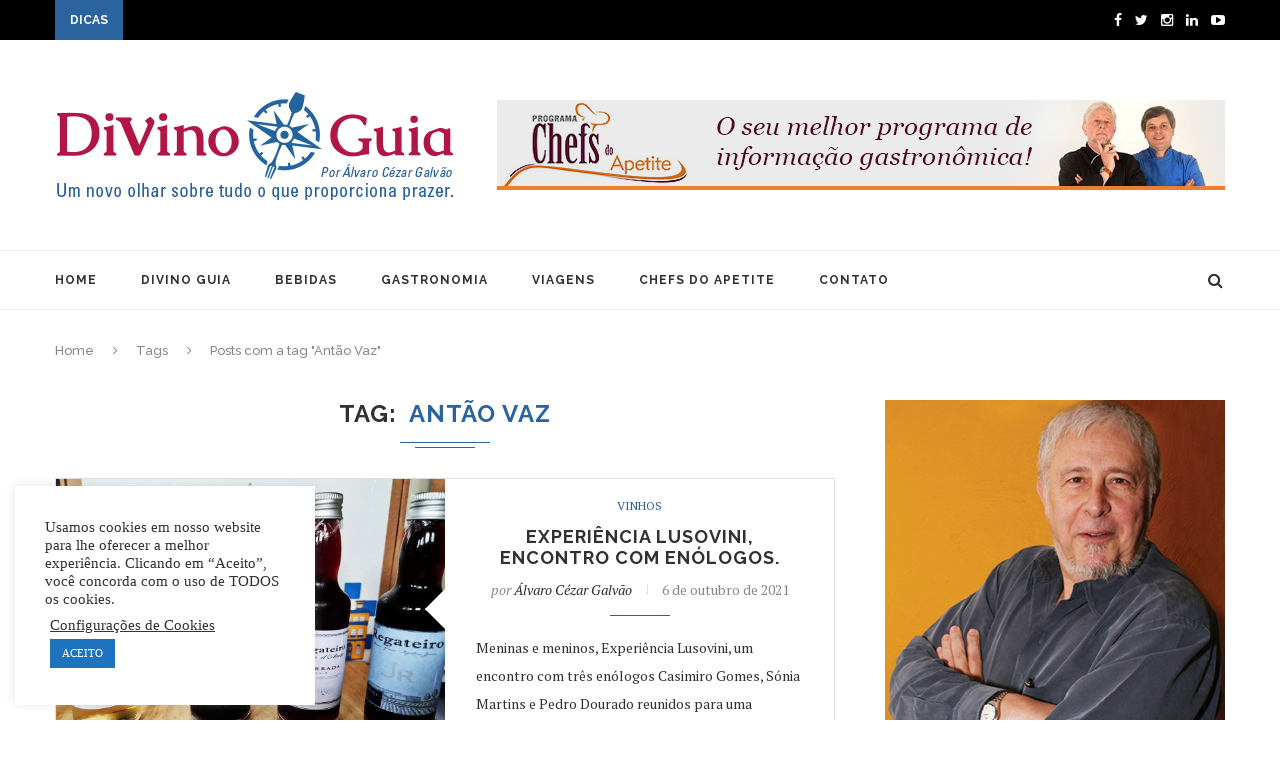

--- FILE ---
content_type: text/html; charset=UTF-8
request_url: https://divinoguia.com.br/tag/antao-vaz/
body_size: 23872
content:
<!DOCTYPE html>
<html dir="ltr" lang="pt-BR">
<head>
<script async src="https://pagead2.googlesyndication.com/pagead/js/adsbygoogle.js?client=ca-pub-2847781645073929"
     crossorigin="anonymous"></script>
	<meta charset="UTF-8">
	<meta http-equiv="X-UA-Compatible" content="IE=edge">
	<meta name="viewport" content="width=device-width, initial-scale=1">
	<title>Antão Vaz | Divino Guia</title>
	<link rel="profile" href="https://gmpg.org/xfn/11" />
			<link rel="shortcut icon" href="https://www.divinoguia.com.br/wp-content/uploads/2018/02/favicon.jpg" type="image/x-icon" />
		<link rel="alternate" type="application/rss+xml" title="Divino Guia RSS Feed" href="https://divinoguia.com.br/feed/" />
	<link rel="alternate" type="application/atom+xml" title="Divino Guia Atom Feed" href="https://divinoguia.com.br/feed/atom/" />
	<link rel="pingback" href="https://divinoguia.com.br/xmlrpc.php" />
	<!--[if lt IE 9]>
	<script src="https://divinoguia.com.br/wp-content/themes/soledad/js/html5.js"></script>
	<style type="text/css">
		.featured-carousel .item { opacity: 1; }
	</style>
	<![endif]-->
	
		<!-- All in One SEO 4.9.3 - aioseo.com -->
	<meta name="robots" content="max-image-preview:large" />
	<link rel="canonical" href="https://divinoguia.com.br/tag/antao-vaz/" />
	<meta name="generator" content="All in One SEO (AIOSEO) 4.9.3" />
		<script type="application/ld+json" class="aioseo-schema">
			{"@context":"https:\/\/schema.org","@graph":[{"@type":"BreadcrumbList","@id":"https:\/\/divinoguia.com.br\/tag\/antao-vaz\/#breadcrumblist","itemListElement":[{"@type":"ListItem","@id":"https:\/\/divinoguia.com.br#listItem","position":1,"name":"Home","item":"https:\/\/divinoguia.com.br","nextItem":{"@type":"ListItem","@id":"https:\/\/divinoguia.com.br\/tag\/antao-vaz\/#listItem","name":"Ant\u00e3o Vaz"}},{"@type":"ListItem","@id":"https:\/\/divinoguia.com.br\/tag\/antao-vaz\/#listItem","position":2,"name":"Ant\u00e3o Vaz","previousItem":{"@type":"ListItem","@id":"https:\/\/divinoguia.com.br#listItem","name":"Home"}}]},{"@type":"CollectionPage","@id":"https:\/\/divinoguia.com.br\/tag\/antao-vaz\/#collectionpage","url":"https:\/\/divinoguia.com.br\/tag\/antao-vaz\/","name":"Ant\u00e3o Vaz | Divino Guia","inLanguage":"pt-BR","isPartOf":{"@id":"https:\/\/divinoguia.com.br\/#website"},"breadcrumb":{"@id":"https:\/\/divinoguia.com.br\/tag\/antao-vaz\/#breadcrumblist"}},{"@type":"Organization","@id":"https:\/\/divinoguia.com.br\/#organization","name":"Divino Guia","description":"Site de vinhos, harmoniza\u00e7\u00f5es entre vinhos e gastronomia, estilo de vida, cervejas, gastronomia, consultoria e palestras sobre vinhos","url":"https:\/\/divinoguia.com.br\/","telephone":"+55991362953","logo":{"@type":"ImageObject","url":"https:\/\/divinoguia.com.br\/wp-content\/uploads\/2021\/02\/Logo.png","@id":"https:\/\/divinoguia.com.br\/tag\/antao-vaz\/#organizationLogo","width":300,"height":300},"image":{"@id":"https:\/\/divinoguia.com.br\/tag\/antao-vaz\/#organizationLogo"},"sameAs":["https:\/\/www.facebook.com\/divinoguia","https:\/\/twitter.com\/DivinoGuia","https:\/\/www.instagram.com\/divinoguia\/","https:\/\/www.youtube.com\/channel\/UCauhVoa95qJZs-8ze5LOmBA","https:\/\/br.linkedin.com\/in\/lvaro-czar-galvo-41072664"]},{"@type":"WebSite","@id":"https:\/\/divinoguia.com.br\/#website","url":"https:\/\/divinoguia.com.br\/","name":"Divino Guia","description":"Site de vinhos, harmoniza\u00e7\u00f5es entre vinhos e gastronomia, estilo de vida, cervejas, gastronomia, consultoria e palestras sobre vinhos","inLanguage":"pt-BR","publisher":{"@id":"https:\/\/divinoguia.com.br\/#organization"}}]}
		</script>
		<!-- All in One SEO -->

<link rel="alternate" type="application/rss+xml" title="Feed para Divino Guia &raquo;" href="https://divinoguia.com.br/feed/" />
<link rel="alternate" type="application/rss+xml" title="Feed de comentários para Divino Guia &raquo;" href="https://divinoguia.com.br/comments/feed/" />
<link rel="alternate" type="application/rss+xml" title="Feed de tag para Divino Guia &raquo; Antão Vaz" href="https://divinoguia.com.br/tag/antao-vaz/feed/" />
		<!-- This site uses the Google Analytics by MonsterInsights plugin v9.11.1 - Using Analytics tracking - https://www.monsterinsights.com/ -->
							<script src="//www.googletagmanager.com/gtag/js?id=G-6FNM3G22NQ"  data-cfasync="false" data-wpfc-render="false" type="text/javascript" async></script>
			<script data-cfasync="false" data-wpfc-render="false" type="text/javascript">
				var mi_version = '9.11.1';
				var mi_track_user = true;
				var mi_no_track_reason = '';
								var MonsterInsightsDefaultLocations = {"page_location":"https:\/\/divinoguia.com.br\/tag\/antao-vaz\/"};
								if ( typeof MonsterInsightsPrivacyGuardFilter === 'function' ) {
					var MonsterInsightsLocations = (typeof MonsterInsightsExcludeQuery === 'object') ? MonsterInsightsPrivacyGuardFilter( MonsterInsightsExcludeQuery ) : MonsterInsightsPrivacyGuardFilter( MonsterInsightsDefaultLocations );
				} else {
					var MonsterInsightsLocations = (typeof MonsterInsightsExcludeQuery === 'object') ? MonsterInsightsExcludeQuery : MonsterInsightsDefaultLocations;
				}

								var disableStrs = [
										'ga-disable-G-6FNM3G22NQ',
									];

				/* Function to detect opted out users */
				function __gtagTrackerIsOptedOut() {
					for (var index = 0; index < disableStrs.length; index++) {
						if (document.cookie.indexOf(disableStrs[index] + '=true') > -1) {
							return true;
						}
					}

					return false;
				}

				/* Disable tracking if the opt-out cookie exists. */
				if (__gtagTrackerIsOptedOut()) {
					for (var index = 0; index < disableStrs.length; index++) {
						window[disableStrs[index]] = true;
					}
				}

				/* Opt-out function */
				function __gtagTrackerOptout() {
					for (var index = 0; index < disableStrs.length; index++) {
						document.cookie = disableStrs[index] + '=true; expires=Thu, 31 Dec 2099 23:59:59 UTC; path=/';
						window[disableStrs[index]] = true;
					}
				}

				if ('undefined' === typeof gaOptout) {
					function gaOptout() {
						__gtagTrackerOptout();
					}
				}
								window.dataLayer = window.dataLayer || [];

				window.MonsterInsightsDualTracker = {
					helpers: {},
					trackers: {},
				};
				if (mi_track_user) {
					function __gtagDataLayer() {
						dataLayer.push(arguments);
					}

					function __gtagTracker(type, name, parameters) {
						if (!parameters) {
							parameters = {};
						}

						if (parameters.send_to) {
							__gtagDataLayer.apply(null, arguments);
							return;
						}

						if (type === 'event') {
														parameters.send_to = monsterinsights_frontend.v4_id;
							var hookName = name;
							if (typeof parameters['event_category'] !== 'undefined') {
								hookName = parameters['event_category'] + ':' + name;
							}

							if (typeof MonsterInsightsDualTracker.trackers[hookName] !== 'undefined') {
								MonsterInsightsDualTracker.trackers[hookName](parameters);
							} else {
								__gtagDataLayer('event', name, parameters);
							}
							
						} else {
							__gtagDataLayer.apply(null, arguments);
						}
					}

					__gtagTracker('js', new Date());
					__gtagTracker('set', {
						'developer_id.dZGIzZG': true,
											});
					if ( MonsterInsightsLocations.page_location ) {
						__gtagTracker('set', MonsterInsightsLocations);
					}
										__gtagTracker('config', 'G-6FNM3G22NQ', {"forceSSL":"true","link_attribution":"true"} );
										window.gtag = __gtagTracker;										(function () {
						/* https://developers.google.com/analytics/devguides/collection/analyticsjs/ */
						/* ga and __gaTracker compatibility shim. */
						var noopfn = function () {
							return null;
						};
						var newtracker = function () {
							return new Tracker();
						};
						var Tracker = function () {
							return null;
						};
						var p = Tracker.prototype;
						p.get = noopfn;
						p.set = noopfn;
						p.send = function () {
							var args = Array.prototype.slice.call(arguments);
							args.unshift('send');
							__gaTracker.apply(null, args);
						};
						var __gaTracker = function () {
							var len = arguments.length;
							if (len === 0) {
								return;
							}
							var f = arguments[len - 1];
							if (typeof f !== 'object' || f === null || typeof f.hitCallback !== 'function') {
								if ('send' === arguments[0]) {
									var hitConverted, hitObject = false, action;
									if ('event' === arguments[1]) {
										if ('undefined' !== typeof arguments[3]) {
											hitObject = {
												'eventAction': arguments[3],
												'eventCategory': arguments[2],
												'eventLabel': arguments[4],
												'value': arguments[5] ? arguments[5] : 1,
											}
										}
									}
									if ('pageview' === arguments[1]) {
										if ('undefined' !== typeof arguments[2]) {
											hitObject = {
												'eventAction': 'page_view',
												'page_path': arguments[2],
											}
										}
									}
									if (typeof arguments[2] === 'object') {
										hitObject = arguments[2];
									}
									if (typeof arguments[5] === 'object') {
										Object.assign(hitObject, arguments[5]);
									}
									if ('undefined' !== typeof arguments[1].hitType) {
										hitObject = arguments[1];
										if ('pageview' === hitObject.hitType) {
											hitObject.eventAction = 'page_view';
										}
									}
									if (hitObject) {
										action = 'timing' === arguments[1].hitType ? 'timing_complete' : hitObject.eventAction;
										hitConverted = mapArgs(hitObject);
										__gtagTracker('event', action, hitConverted);
									}
								}
								return;
							}

							function mapArgs(args) {
								var arg, hit = {};
								var gaMap = {
									'eventCategory': 'event_category',
									'eventAction': 'event_action',
									'eventLabel': 'event_label',
									'eventValue': 'event_value',
									'nonInteraction': 'non_interaction',
									'timingCategory': 'event_category',
									'timingVar': 'name',
									'timingValue': 'value',
									'timingLabel': 'event_label',
									'page': 'page_path',
									'location': 'page_location',
									'title': 'page_title',
									'referrer' : 'page_referrer',
								};
								for (arg in args) {
																		if (!(!args.hasOwnProperty(arg) || !gaMap.hasOwnProperty(arg))) {
										hit[gaMap[arg]] = args[arg];
									} else {
										hit[arg] = args[arg];
									}
								}
								return hit;
							}

							try {
								f.hitCallback();
							} catch (ex) {
							}
						};
						__gaTracker.create = newtracker;
						__gaTracker.getByName = newtracker;
						__gaTracker.getAll = function () {
							return [];
						};
						__gaTracker.remove = noopfn;
						__gaTracker.loaded = true;
						window['__gaTracker'] = __gaTracker;
					})();
									} else {
										console.log("");
					(function () {
						function __gtagTracker() {
							return null;
						}

						window['__gtagTracker'] = __gtagTracker;
						window['gtag'] = __gtagTracker;
					})();
									}
			</script>
							<!-- / Google Analytics by MonsterInsights -->
		<style id='wp-img-auto-sizes-contain-inline-css' type='text/css'>
img:is([sizes=auto i],[sizes^="auto," i]){contain-intrinsic-size:3000px 1500px}
/*# sourceURL=wp-img-auto-sizes-contain-inline-css */
</style>

<style id='wp-emoji-styles-inline-css' type='text/css'>

	img.wp-smiley, img.emoji {
		display: inline !important;
		border: none !important;
		box-shadow: none !important;
		height: 1em !important;
		width: 1em !important;
		margin: 0 0.07em !important;
		vertical-align: -0.1em !important;
		background: none !important;
		padding: 0 !important;
	}
/*# sourceURL=wp-emoji-styles-inline-css */
</style>
<link rel='stylesheet' id='wp-block-library-css' href='https://divinoguia.com.br/wp-includes/css/dist/block-library/style.min.css?ver=6.9' type='text/css' media='all' />
<style id='global-styles-inline-css' type='text/css'>
:root{--wp--preset--aspect-ratio--square: 1;--wp--preset--aspect-ratio--4-3: 4/3;--wp--preset--aspect-ratio--3-4: 3/4;--wp--preset--aspect-ratio--3-2: 3/2;--wp--preset--aspect-ratio--2-3: 2/3;--wp--preset--aspect-ratio--16-9: 16/9;--wp--preset--aspect-ratio--9-16: 9/16;--wp--preset--color--black: #000000;--wp--preset--color--cyan-bluish-gray: #abb8c3;--wp--preset--color--white: #ffffff;--wp--preset--color--pale-pink: #f78da7;--wp--preset--color--vivid-red: #cf2e2e;--wp--preset--color--luminous-vivid-orange: #ff6900;--wp--preset--color--luminous-vivid-amber: #fcb900;--wp--preset--color--light-green-cyan: #7bdcb5;--wp--preset--color--vivid-green-cyan: #00d084;--wp--preset--color--pale-cyan-blue: #8ed1fc;--wp--preset--color--vivid-cyan-blue: #0693e3;--wp--preset--color--vivid-purple: #9b51e0;--wp--preset--gradient--vivid-cyan-blue-to-vivid-purple: linear-gradient(135deg,rgb(6,147,227) 0%,rgb(155,81,224) 100%);--wp--preset--gradient--light-green-cyan-to-vivid-green-cyan: linear-gradient(135deg,rgb(122,220,180) 0%,rgb(0,208,130) 100%);--wp--preset--gradient--luminous-vivid-amber-to-luminous-vivid-orange: linear-gradient(135deg,rgb(252,185,0) 0%,rgb(255,105,0) 100%);--wp--preset--gradient--luminous-vivid-orange-to-vivid-red: linear-gradient(135deg,rgb(255,105,0) 0%,rgb(207,46,46) 100%);--wp--preset--gradient--very-light-gray-to-cyan-bluish-gray: linear-gradient(135deg,rgb(238,238,238) 0%,rgb(169,184,195) 100%);--wp--preset--gradient--cool-to-warm-spectrum: linear-gradient(135deg,rgb(74,234,220) 0%,rgb(151,120,209) 20%,rgb(207,42,186) 40%,rgb(238,44,130) 60%,rgb(251,105,98) 80%,rgb(254,248,76) 100%);--wp--preset--gradient--blush-light-purple: linear-gradient(135deg,rgb(255,206,236) 0%,rgb(152,150,240) 100%);--wp--preset--gradient--blush-bordeaux: linear-gradient(135deg,rgb(254,205,165) 0%,rgb(254,45,45) 50%,rgb(107,0,62) 100%);--wp--preset--gradient--luminous-dusk: linear-gradient(135deg,rgb(255,203,112) 0%,rgb(199,81,192) 50%,rgb(65,88,208) 100%);--wp--preset--gradient--pale-ocean: linear-gradient(135deg,rgb(255,245,203) 0%,rgb(182,227,212) 50%,rgb(51,167,181) 100%);--wp--preset--gradient--electric-grass: linear-gradient(135deg,rgb(202,248,128) 0%,rgb(113,206,126) 100%);--wp--preset--gradient--midnight: linear-gradient(135deg,rgb(2,3,129) 0%,rgb(40,116,252) 100%);--wp--preset--font-size--small: 13px;--wp--preset--font-size--medium: 20px;--wp--preset--font-size--large: 36px;--wp--preset--font-size--x-large: 42px;--wp--preset--spacing--20: 0.44rem;--wp--preset--spacing--30: 0.67rem;--wp--preset--spacing--40: 1rem;--wp--preset--spacing--50: 1.5rem;--wp--preset--spacing--60: 2.25rem;--wp--preset--spacing--70: 3.38rem;--wp--preset--spacing--80: 5.06rem;--wp--preset--shadow--natural: 6px 6px 9px rgba(0, 0, 0, 0.2);--wp--preset--shadow--deep: 12px 12px 50px rgba(0, 0, 0, 0.4);--wp--preset--shadow--sharp: 6px 6px 0px rgba(0, 0, 0, 0.2);--wp--preset--shadow--outlined: 6px 6px 0px -3px rgb(255, 255, 255), 6px 6px rgb(0, 0, 0);--wp--preset--shadow--crisp: 6px 6px 0px rgb(0, 0, 0);}:where(.is-layout-flex){gap: 0.5em;}:where(.is-layout-grid){gap: 0.5em;}body .is-layout-flex{display: flex;}.is-layout-flex{flex-wrap: wrap;align-items: center;}.is-layout-flex > :is(*, div){margin: 0;}body .is-layout-grid{display: grid;}.is-layout-grid > :is(*, div){margin: 0;}:where(.wp-block-columns.is-layout-flex){gap: 2em;}:where(.wp-block-columns.is-layout-grid){gap: 2em;}:where(.wp-block-post-template.is-layout-flex){gap: 1.25em;}:where(.wp-block-post-template.is-layout-grid){gap: 1.25em;}.has-black-color{color: var(--wp--preset--color--black) !important;}.has-cyan-bluish-gray-color{color: var(--wp--preset--color--cyan-bluish-gray) !important;}.has-white-color{color: var(--wp--preset--color--white) !important;}.has-pale-pink-color{color: var(--wp--preset--color--pale-pink) !important;}.has-vivid-red-color{color: var(--wp--preset--color--vivid-red) !important;}.has-luminous-vivid-orange-color{color: var(--wp--preset--color--luminous-vivid-orange) !important;}.has-luminous-vivid-amber-color{color: var(--wp--preset--color--luminous-vivid-amber) !important;}.has-light-green-cyan-color{color: var(--wp--preset--color--light-green-cyan) !important;}.has-vivid-green-cyan-color{color: var(--wp--preset--color--vivid-green-cyan) !important;}.has-pale-cyan-blue-color{color: var(--wp--preset--color--pale-cyan-blue) !important;}.has-vivid-cyan-blue-color{color: var(--wp--preset--color--vivid-cyan-blue) !important;}.has-vivid-purple-color{color: var(--wp--preset--color--vivid-purple) !important;}.has-black-background-color{background-color: var(--wp--preset--color--black) !important;}.has-cyan-bluish-gray-background-color{background-color: var(--wp--preset--color--cyan-bluish-gray) !important;}.has-white-background-color{background-color: var(--wp--preset--color--white) !important;}.has-pale-pink-background-color{background-color: var(--wp--preset--color--pale-pink) !important;}.has-vivid-red-background-color{background-color: var(--wp--preset--color--vivid-red) !important;}.has-luminous-vivid-orange-background-color{background-color: var(--wp--preset--color--luminous-vivid-orange) !important;}.has-luminous-vivid-amber-background-color{background-color: var(--wp--preset--color--luminous-vivid-amber) !important;}.has-light-green-cyan-background-color{background-color: var(--wp--preset--color--light-green-cyan) !important;}.has-vivid-green-cyan-background-color{background-color: var(--wp--preset--color--vivid-green-cyan) !important;}.has-pale-cyan-blue-background-color{background-color: var(--wp--preset--color--pale-cyan-blue) !important;}.has-vivid-cyan-blue-background-color{background-color: var(--wp--preset--color--vivid-cyan-blue) !important;}.has-vivid-purple-background-color{background-color: var(--wp--preset--color--vivid-purple) !important;}.has-black-border-color{border-color: var(--wp--preset--color--black) !important;}.has-cyan-bluish-gray-border-color{border-color: var(--wp--preset--color--cyan-bluish-gray) !important;}.has-white-border-color{border-color: var(--wp--preset--color--white) !important;}.has-pale-pink-border-color{border-color: var(--wp--preset--color--pale-pink) !important;}.has-vivid-red-border-color{border-color: var(--wp--preset--color--vivid-red) !important;}.has-luminous-vivid-orange-border-color{border-color: var(--wp--preset--color--luminous-vivid-orange) !important;}.has-luminous-vivid-amber-border-color{border-color: var(--wp--preset--color--luminous-vivid-amber) !important;}.has-light-green-cyan-border-color{border-color: var(--wp--preset--color--light-green-cyan) !important;}.has-vivid-green-cyan-border-color{border-color: var(--wp--preset--color--vivid-green-cyan) !important;}.has-pale-cyan-blue-border-color{border-color: var(--wp--preset--color--pale-cyan-blue) !important;}.has-vivid-cyan-blue-border-color{border-color: var(--wp--preset--color--vivid-cyan-blue) !important;}.has-vivid-purple-border-color{border-color: var(--wp--preset--color--vivid-purple) !important;}.has-vivid-cyan-blue-to-vivid-purple-gradient-background{background: var(--wp--preset--gradient--vivid-cyan-blue-to-vivid-purple) !important;}.has-light-green-cyan-to-vivid-green-cyan-gradient-background{background: var(--wp--preset--gradient--light-green-cyan-to-vivid-green-cyan) !important;}.has-luminous-vivid-amber-to-luminous-vivid-orange-gradient-background{background: var(--wp--preset--gradient--luminous-vivid-amber-to-luminous-vivid-orange) !important;}.has-luminous-vivid-orange-to-vivid-red-gradient-background{background: var(--wp--preset--gradient--luminous-vivid-orange-to-vivid-red) !important;}.has-very-light-gray-to-cyan-bluish-gray-gradient-background{background: var(--wp--preset--gradient--very-light-gray-to-cyan-bluish-gray) !important;}.has-cool-to-warm-spectrum-gradient-background{background: var(--wp--preset--gradient--cool-to-warm-spectrum) !important;}.has-blush-light-purple-gradient-background{background: var(--wp--preset--gradient--blush-light-purple) !important;}.has-blush-bordeaux-gradient-background{background: var(--wp--preset--gradient--blush-bordeaux) !important;}.has-luminous-dusk-gradient-background{background: var(--wp--preset--gradient--luminous-dusk) !important;}.has-pale-ocean-gradient-background{background: var(--wp--preset--gradient--pale-ocean) !important;}.has-electric-grass-gradient-background{background: var(--wp--preset--gradient--electric-grass) !important;}.has-midnight-gradient-background{background: var(--wp--preset--gradient--midnight) !important;}.has-small-font-size{font-size: var(--wp--preset--font-size--small) !important;}.has-medium-font-size{font-size: var(--wp--preset--font-size--medium) !important;}.has-large-font-size{font-size: var(--wp--preset--font-size--large) !important;}.has-x-large-font-size{font-size: var(--wp--preset--font-size--x-large) !important;}
/*# sourceURL=global-styles-inline-css */
</style>

<style id='classic-theme-styles-inline-css' type='text/css'>
/*! This file is auto-generated */
.wp-block-button__link{color:#fff;background-color:#32373c;border-radius:9999px;box-shadow:none;text-decoration:none;padding:calc(.667em + 2px) calc(1.333em + 2px);font-size:1.125em}.wp-block-file__button{background:#32373c;color:#fff;text-decoration:none}
/*# sourceURL=/wp-includes/css/classic-themes.min.css */
</style>
<link rel='stylesheet' id='contact-form-7-css' href='https://divinoguia.com.br/wp-content/plugins/contact-form-7/includes/css/styles.css?ver=6.1.4' type='text/css' media='all' />
<link rel='stylesheet' id='cookie-law-info-css' href='https://divinoguia.com.br/wp-content/plugins/cookie-law-info/legacy/public/css/cookie-law-info-public.css?ver=3.3.9.1' type='text/css' media='all' />
<link rel='stylesheet' id='cookie-law-info-gdpr-css' href='https://divinoguia.com.br/wp-content/plugins/cookie-law-info/legacy/public/css/cookie-law-info-gdpr.css?ver=3.3.9.1' type='text/css' media='all' />
<link rel='stylesheet' id='ppress-frontend-css' href='https://divinoguia.com.br/wp-content/plugins/wp-user-avatar/assets/css/frontend.min.css?ver=4.16.8' type='text/css' media='all' />
<link rel='stylesheet' id='ppress-flatpickr-css' href='https://divinoguia.com.br/wp-content/plugins/wp-user-avatar/assets/flatpickr/flatpickr.min.css?ver=4.16.8' type='text/css' media='all' />
<link rel='stylesheet' id='ppress-select2-css' href='https://divinoguia.com.br/wp-content/plugins/wp-user-avatar/assets/select2/select2.min.css?ver=6.9' type='text/css' media='all' />
<link rel='stylesheet' id='penci_style-css' href='https://divinoguia.com.br/wp-content/themes/soledad/style.css?ver=2.4.2' type='text/css' media='all' />
<script type="text/javascript" src="https://divinoguia.com.br/wp-content/plugins/google-analytics-for-wordpress/assets/js/frontend-gtag.min.js?ver=9.11.1" id="monsterinsights-frontend-script-js" async="async" data-wp-strategy="async"></script>
<script data-cfasync="false" data-wpfc-render="false" type="text/javascript" id='monsterinsights-frontend-script-js-extra'>/* <![CDATA[ */
var monsterinsights_frontend = {"js_events_tracking":"true","download_extensions":"doc,pdf,ppt,zip,xls,docx,pptx,xlsx","inbound_paths":"[{\"path\":\"\\\/go\\\/\",\"label\":\"affiliate\"},{\"path\":\"\\\/recommend\\\/\",\"label\":\"affiliate\"}]","home_url":"https:\/\/divinoguia.com.br","hash_tracking":"false","v4_id":"G-6FNM3G22NQ"};/* ]]> */
</script>
<script type="text/javascript" src="https://divinoguia.com.br/wp-includes/js/jquery/jquery.min.js?ver=3.7.1" id="jquery-core-js"></script>
<script type="text/javascript" src="https://divinoguia.com.br/wp-includes/js/jquery/jquery-migrate.min.js?ver=3.4.1" id="jquery-migrate-js"></script>
<script type="text/javascript" id="cookie-law-info-js-extra">
/* <![CDATA[ */
var Cli_Data = {"nn_cookie_ids":[],"cookielist":[],"non_necessary_cookies":[],"ccpaEnabled":"","ccpaRegionBased":"","ccpaBarEnabled":"","strictlyEnabled":["necessary","obligatoire"],"ccpaType":"gdpr","js_blocking":"1","custom_integration":"","triggerDomRefresh":"","secure_cookies":""};
var cli_cookiebar_settings = {"animate_speed_hide":"500","animate_speed_show":"500","background":"#FFF","border":"#b1a6a6c2","border_on":"","button_1_button_colour":"#1e73be","button_1_button_hover":"#185c98","button_1_link_colour":"#fff","button_1_as_button":"1","button_1_new_win":"","button_2_button_colour":"#333","button_2_button_hover":"#292929","button_2_link_colour":"#000000","button_2_as_button":"","button_2_hidebar":"1","button_3_button_colour":"#3566bb","button_3_button_hover":"#2a5296","button_3_link_colour":"#fff","button_3_as_button":"1","button_3_new_win":"","button_4_button_colour":"#000","button_4_button_hover":"#000000","button_4_link_colour":"#333333","button_4_as_button":"","button_7_button_colour":"#61a229","button_7_button_hover":"#4e8221","button_7_link_colour":"#fff","button_7_as_button":"1","button_7_new_win":"","font_family":"Verdana, Geneva","header_fix":"","notify_animate_hide":"","notify_animate_show":"","notify_div_id":"#cookie-law-info-bar","notify_position_horizontal":"right","notify_position_vertical":"bottom","scroll_close":"","scroll_close_reload":"","accept_close_reload":"","reject_close_reload":"","showagain_tab":"1","showagain_background":"#fff","showagain_border":"#000","showagain_div_id":"#cookie-law-info-again","showagain_x_position":"100px","text":"#333333","show_once_yn":"","show_once":"10000","logging_on":"","as_popup":"","popup_overlay":"","bar_heading_text":"","cookie_bar_as":"widget","popup_showagain_position":"bottom-right","widget_position":"left"};
var log_object = {"ajax_url":"https://divinoguia.com.br/wp-admin/admin-ajax.php"};
//# sourceURL=cookie-law-info-js-extra
/* ]]> */
</script>
<script type="text/javascript" src="https://divinoguia.com.br/wp-content/plugins/cookie-law-info/legacy/public/js/cookie-law-info-public.js?ver=3.3.9.1" id="cookie-law-info-js"></script>
<script type="text/javascript" src="https://divinoguia.com.br/wp-content/plugins/wp-user-avatar/assets/flatpickr/flatpickr.min.js?ver=4.16.8" id="ppress-flatpickr-js"></script>
<script type="text/javascript" src="https://divinoguia.com.br/wp-content/plugins/wp-user-avatar/assets/select2/select2.min.js?ver=4.16.8" id="ppress-select2-js"></script>
<link rel="https://api.w.org/" href="https://divinoguia.com.br/wp-json/" /><link rel="alternate" title="JSON" type="application/json" href="https://divinoguia.com.br/wp-json/wp/v2/tags/6445" /><link rel="EditURI" type="application/rsd+xml" title="RSD" href="https://divinoguia.com.br/xmlrpc.php?rsd" />
<meta name="generator" content="WordPress 6.9" />
    <style type="text/css">
																body.penci-body-boxed { background-repeat:repeat; }
						body.penci-body-boxed { background-attachment:fixed; }
						body.penci-body-boxed { background-size:cover; }
						#header .inner-header .container { padding:50px 0; }
								a, .post-entry .penci-portfolio-filter ul li a:hover, .post-entry .penci-portfolio-filter ul li.active a, .penci-countdown .countdown-amount, .archive-box h1, .post-entry a, .container.penci-breadcrumb span a:hover, .post-entry blockquote:before, .post-entry blockquote cite, .post-entry blockquote .author, .penci-pagination a:hover, ul.penci-topbar-menu > li a:hover, div.penci-topbar-menu > ul > li a:hover { color: #2b639e; }
		.penci-home-popular-post ul.slick-dots li button:hover, .penci-home-popular-post ul.slick-dots li.slick-active button, .archive-box:after, .archive-box:before, .penci-page-header:after, .penci-page-header:before, .post-entry blockquote .author span:after, .error-image:after, .error-404 .go-back-home a:after, .penci-header-signup-form, .woocommerce .page-title:before, .woocommerce .page-title:after, .woocommerce span.onsale, .woocommerce #respond input#submit:hover, .woocommerce a.button:hover, .woocommerce button.button:hover, .woocommerce input.button:hover, .woocommerce nav.woocommerce-pagination ul li span.current, .woocommerce div.product .entry-summary div[itemprop="description"]:before, .woocommerce div.product .entry-summary div[itemprop="description"] blockquote .author span:after, .woocommerce div.product .woocommerce-tabs #tab-description blockquote .author span:after, .woocommerce #respond input#submit.alt:hover, .woocommerce a.button.alt:hover, .woocommerce button.button.alt:hover, .woocommerce input.button.alt:hover, #top-search.shoping-cart-icon > a > span { background-color: #2b639e; }
		.penci-pagination ul.page-numbers li span.current { color: #fff; background: #2b639e; border-color: #2b639e; }
		.footer-instagram h4.footer-instagram-title > span:before, .woocommerce nav.woocommerce-pagination ul li span.current { border-color: #2b639e; }
		.woocommerce .woocommerce-error, .woocommerce .woocommerce-info, .woocommerce .woocommerce-message { border-top-color: #2b639e; }
		.penci-slider ol.penci-control-nav li a.penci-active, .penci-slider ol.penci-control-nav li a:hover{ border-color: #2b639e; background-color: #2b639e; }
		.woocommerce .woocommerce-message:before, .woocommerce form.checkout table.shop_table .order-total .amount, .woocommerce ul.products li.product .price ins, .woocommerce ul.products li.product .price, .woocommerce div.product p.price ins, .woocommerce div.product span.price ins, .woocommerce div.product p.price, .woocommerce div.product .entry-summary div[itemprop="description"] blockquote:before, .woocommerce div.product .woocommerce-tabs #tab-description blockquote:before, .woocommerce div.product .entry-summary div[itemprop="description"] blockquote cite, .woocommerce div.product .entry-summary div[itemprop="description"] blockquote .author, .woocommerce div.product .woocommerce-tabs #tab-description blockquote cite, .woocommerce div.product .woocommerce-tabs #tab-description blockquote .author, .woocommerce div.product .product_meta > span a:hover, .woocommerce div.product .woocommerce-tabs ul.tabs li.active, .woocommerce ul.cart_list li .amount, .woocommerce ul.product_list_widget li .amount, .woocommerce table.shop_table td.product-name a:hover, .woocommerce table.shop_table td.product-price span, .woocommerce table.shop_table td.product-subtotal span, .woocommerce-cart .cart-collaterals .cart_totals table td .amount, .woocommerce .woocommerce-info:before, .woocommerce div.product span.price { color: #2b639e; }
						.penci-top-bar, ul.penci-topbar-menu ul.sub-menu, div.penci-topbar-menu > ul ul.sub-menu { background-color: #000000; }
						.headline-title { background-color: #2b639e; }
						.headline-title { color: #ffffff; }
												a.penci-topbar-post-title:hover { color: #2b639e; }
						a.penci-topbar-post-title { text-transform: none; letter-spacing: 0; }
																		.penci-topbar-social a:hover { color: #2b639e; }
																#navigation .menu li a:hover, #navigation .menu li.current-menu-item > a, #navigation .menu > li.current_page_item > a, #navigation .menu li:hover > a, #navigation .menu > li.current-menu-ancestor > a, #navigation .menu > li.current-menu-item > a { color:  #2b639e; }
		#navigation ul.menu > li > a:before, #navigation .menu > ul > li > a:before { background: #2b639e; }
																		#navigation .penci-megamenu .penci-mega-child-categories a.cat-active, #navigation .menu .penci-megamenu .penci-mega-child-categories a:hover, #navigation .menu .penci-megamenu .penci-mega-latest-posts .penci-mega-post a:hover { color: #2b639e; }
		#navigation .penci-megamenu .penci-mega-thumbnail .mega-cat-name { background: #2b639e; }
																#navigation .menu .sub-menu li a:hover, #navigation .menu .sub-menu li.current-menu-item > a { color:  #2b639e; }
		#navigation ul.menu ul a:before, #navigation .menu ul ul a:before { background-color: #2b639e;   -webkit-box-shadow: 5px -2px 0 #2b639e;  -moz-box-shadow: 5px -2px 0 #2b639e;  -ms-box-shadow: 5px -2px 0 #2b639e;  box-shadow: 5px -2px 0 #2b639e; }
												.penci-header-signup-form { padding: px 0; }
																						.header-social a:hover i {   color: #2b639e; }
																#sidebar-nav .menu li a:hover, .header-social.sidebar-nav-social a:hover i, #sidebar-nav .menu li a .indicator:hover, #sidebar-nav .menu .sub-menu li a .indicator:hover{ color: #2b639e; }
		#sidebar-nav-logo:before{ background-color: #2b639e; }
														.featured-overlay-color, .penci-slider ul.slides li:after { opacity: 0; }
		.featured-overlay-partent, .penci-slider ul.slides li:before { opacity: ; }
		.mag2slider-overlay:after { opacity: ; }
		.mag2-thumbnail:hover .mag2slider-overlay:after { opacity: ; }
								.featured-carousel .feat-text .feat-time { background: #2b639e; }
		.featured-carousel .feat-text .feat-time:before { border-right-color: #2b639e; }
		.featured-carousel .feat-text .feat-time:after { border-left-color: #2b639e; }
								.penci-mag2-carousel .cat > a.penci-cat-name, .featured-carousel .featured-cat a, .penci-magazine-slider .mag-cat a.penci-cat-name { color: #ffffff; }
		.penci-mag2-carousel .cat > a.penci-cat-name:after, .featured-carousel .featured-cat a:after, .penci-magazine-slider .mag-cat a.penci-cat-name:after { border-color: #ffffff; }
						.penci-mag2-carousel .cat > a.penci-cat-name:hover, .featured-carousel .featured-cat a:hover, .penci-magazine-slider .mag-cat a.penci-cat-name:hover { color: #2b639e; }
						.penci-mag2-carousel .mag2-header h3 a, .featured-carousel .featured-content .feat-text h3 a, .penci-magazine-slider .mag-meta h3 a, .featured-carousel.style-7 .featured-content .feat-text h3 a { color: #ffffff; }
								.featured-carousel .carousel-meta span, .featured-carousel .carousel-meta span a, .penci-magazine-slider .mag-meta-child span, .featured-carousel.style-7 .carousel-meta span, .featured-carousel.style-7 .carousel-meta span a { color: #ffffff; }
		.featured-carousel .carousel-meta > span:after, .penci-magazine-slider .mag-meta-child span:after, .featured-carousel.style-7 .carousel-meta > span:after { border-color: #ffffff; }
										.penci-magazine-slider ul.mag-wrap li .mag-overlay { opacity: ; }
		.penci-magazine-slider ul.mag-wrap .mag-content:hover .mag-overlay { opacity: ; }
				.featured-area.loaded button.slick-prev:hover, .featured-area.loaded button.slick-next:hover, .penci-slider .penci-direction-nav .penci-prev:hover, .penci-slider .penci-direction-nav .penci-next:hover, .penci-magazine-slider .penci-direction-nav a:hover, .penci-magazine2-prev:hover, .penci-magazine2-next:hover { background: #2b639e; }
		.featured-carousel .carousel-meta span a:hover, .featured-carousel.style-7 .carousel-meta span a:hover, .featured-carousel.style-7 .carousel-meta span.feat-author a:hover { color: #2b639e; }
								.featured-area .penci-slider { max-height: 600px; }
										.penci-standard-cat .cat > a.penci-cat-name { color: #2b639e; }
		.penci-standard-cat .cat:before, .penci-standard-cat .cat:after { background-color: #2b639e; }
		.penci-standard-cat .cat > a.penci-cat-name:after { border-color: #2b639e !important; }
														.standard-content .penci-post-box-meta .penci-post-share-box a:hover, .standard-content .penci-post-box-meta .penci-post-share-box a.liked { color: #2b639e; }
						.header-standard .post-entry a:hover, .header-standard .author-post span a:hover, .standard-content a, .standard-post-entry a.more-link:hover, .penci-post-box-meta .penci-box-meta a:hover, .standard-content .post-entry blockquote:before, .post-entry blockquote cite, .post-entry blockquote .author, .standard-content-special .author-quote span, .standard-content-special .format-post-box .post-format-icon i, .standard-content-special .format-post-box .dt-special a:hover, .standard-content .penci-more-link a.more-link { color: #2b639e; }
		.standard-content-special .author-quote span:before, .standard-content-special .author-quote span:after, .standard-content .post-entry ul li:before, .post-entry blockquote .author span:after, .header-standard:after { background-color: #2b639e; }
		.penci-more-link a.more-link:before, .penci-more-link a.more-link:after { border-color: #2b639e; }
								.penci-grid .cat a.penci-cat-name, .penci-masonry .cat a.penci-cat-name { color: #2b639e; }
		.penci-grid .cat a.penci-cat-name:after, .penci-masonry .cat a.penci-cat-name:after { border-color: #2b639e; }
								.penci-post-share-box a.liked, .penci-post-share-box a:hover { color: #2b639e; }
										.overlay-post-box-meta .overlay-share a:hover, .overlay-author a:hover, .penci-grid .standard-content-special .format-post-box .dt-special a:hover, .grid-post-box-meta span a:hover, .grid-post-box-meta span a.comment-link:hover, .penci-grid .standard-content-special .author-quote span, .penci-grid .standard-content-special .format-post-box .post-format-icon i, .grid-mixed .penci-post-box-meta .penci-box-meta a:hover { color: #2b639e; }
		.penci-grid .standard-content-special .author-quote span:before, .penci-grid .standard-content-special .author-quote span:after, .grid-header-box:after, .list-post .header-list-style:after { background-color: #2b639e; }
		.penci-grid .post-box-meta span:after, .penci-masonry .post-box-meta span:after { border-color: #2b639e; }
						.penci-grid li.typography-style .overlay-typography { opacity: ; }
		.penci-grid li.typography-style:hover .overlay-typography { opacity: ; }
								.penci-grid li.typography-style .item .main-typography h2 a:hover { color: #2b639e; }
								.penci-grid li.typography-style .grid-post-box-meta span a:hover { color: #2b639e; }
												.overlay-header-box .cat > a.penci-cat-name:hover { color: #ffffff; }
										#sidebar .penci-border-arrow .inner-arrow { background-color: #2b639e; }
								#sidebar .penci-border-arrow .inner-arrow { border-color: #2b639e; }
		#sidebar .penci-border-arrow:before { border-top-color: #2b639e; }
						#sidebar .penci-border-arrow:after { border-color: #2b639e; }
						#sidebar .penci-border-arrow .inner-arrow { color: #ffffff; }
												.widget ul.side-newsfeed li .side-item .side-item-text h4 a:hover, .widget a:hover, #sidebar .widget-social a:hover span, .widget-social a:hover span, .penci-tweets-widget-content .icon-tweets, .penci-tweets-widget-content .tweet-intents a, .penci-tweets-widget-content .tweet-intents span:after { color: #2b639e; }
		.widget .tagcloud a:hover, .widget-social a:hover i, .widget input[type="submit"]:hover { color: #fff; background-color: #2b639e; border-color: #2b639e; }
		.about-widget .about-me-heading:before { border-color: #2b639e; }
		.penci-tweets-widget-content .tweet-intents-inner:before, .penci-tweets-widget-content .tweet-intents-inner:after { background-color: #2b639e; }
		.penci-slider.penci-tweets-slider ol.penci-control-nav li a.penci-active, .penci-slider.penci-tweets-slider ol.penci-control-nav li a:hover { border-color: #2b639e; background-color: #2b639e; }
																		.footer-widget-wrapper .widget .widget-title .inner-arrow { border-color: #2b639e; }
						.footer-widget-wrapper .widget .widget-title:after { border-color: #2b639e; }
								.footer-widget-wrapper .penci-tweets-widget-content .icon-tweets, .footer-widget-wrapper .penci-tweets-widget-content .tweet-intents a, .footer-widget-wrapper .penci-tweets-widget-content .tweet-intents span:after, .footer-widget-wrapper .widget ul.side-newsfeed li .side-item .side-item-text h4 a:hover, .footer-widget-wrapper .widget a:hover, .footer-widget-wrapper .widget-social a:hover span, .footer-widget-wrapper a:hover { color: #2b639e; }
		.footer-widget-wrapper .widget .tagcloud a:hover, .footer-widget-wrapper .widget-social a:hover i, .footer-widget-wrapper .mc4wp-form input[type="submit"]:hover, .footer-widget-wrapper .widget input[type="submit"]:hover { color: #fff; background-color: #2b639e; border-color: #2b639e; }
		.footer-widget-wrapper .about-widget .about-me-heading:before { border-color: #2b639e; }
		.footer-widget-wrapper .penci-tweets-widget-content .tweet-intents-inner:before, .footer-widget-wrapper .penci-tweets-widget-content .tweet-intents-inner:after { background-color: #2b639e; }
		.footer-widget-wrapper .penci-slider.penci-tweets-slider ol.penci-control-nav li a.penci-active, .footer-widget-wrapper .penci-slider.penci-tweets-slider ol.penci-control-nav li a:hover {  border-color: #2b639e;  background: #2b639e;  }
								ul.footer-socials li a:hover i { background-color: #2b639e; border-color: #2b639e; }
										ul.footer-socials li a:hover span { color: #2b639e; }
																						#footer-section a { color: #2b639e; }
						.container-single .penci-standard-cat .cat > a.penci-cat-name { color: #2b639e; }
		.container-single .penci-standard-cat .cat:before, .container-single .penci-standard-cat .cat:after { background-color: #2b639e; }
		.container-single .penci-standard-cat .cat > a.penci-cat-name:after { border-color: #2b639e !important; }
										.container-single .post-pagination h5 { text-transform: none; letter-spacing: 0; }
												.container-single .post-share a:hover, .container-single .post-share a.liked, .page-share .post-share a:hover { color: #2b639e; }
						.post-share .count-number-like { color: #2b639e; }
						.comment-content a, .container-single .post-entry a, .container-single .format-post-box .dt-special a:hover, .container-single .author-quote span, .container-single .author-post span a:hover, .post-entry blockquote:before, .post-entry blockquote cite, .post-entry blockquote .author, .post-pagination a:hover, .author-content h5 a:hover, .author-content .author-social:hover, .item-related h3 a:hover, .container-single .format-post-box .post-format-icon i, .container.penci-breadcrumb.single-breadcrumb span a:hover { color: #2b639e; }
		.container-single .standard-content-special .format-post-box, ul.slick-dots li button:hover, ul.slick-dots li.slick-active button { border-color: #2b639e; }
		ul.slick-dots li button:hover, ul.slick-dots li.slick-active button, #respond h3.comment-reply-title span:before, #respond h3.comment-reply-title span:after, .post-box-title:before, .post-box-title:after, .container-single .author-quote span:before, .container-single .author-quote span:after, .post-entry blockquote .author span:after, .post-entry blockquote .author span:before, .post-entry ul li:before, #respond #submit:hover, .wpcf7 input[type="submit"]:hover, .widget_wysija input[type="submit"]:hover { background: #2b639e; }
		.container-single .post-entry .post-tags a:hover { color: #fff; border-color: #2b639e; background-color: #2b639e; }
										ul.homepage-featured-boxes .penci-fea-in:hover h4 span { color: #2b639e; }
										.penci-home-popular-post .item-related h3 a:hover { color: #2b639e; }
								.penci-homepage-title .inner-arrow{ background-color: #ffffff; }
						.penci-border-arrow.penci-homepage-title:after { background-color: #ffffff; }
						.penci-border-arrow.penci-homepage-title .inner-arrow { border-color: #2b639e; }
		.penci-border-arrow.penci-homepage-title:before { border-top-color: #2b639e; }
								.penci-homepage-title .inner-arrow, .penci-homepage-title.penci-magazine-title .inner-arrow a { color: #ffffff; }
										.home-featured-cat-content .magcat-detail h3 a { color: #ffffff; }
						.home-featured-cat-content .magcat-detail h3 a:hover { color: #2b639e; }
						.home-featured-cat-content .grid-post-box-meta span a:hover { color: #2b639e; }
		.home-featured-cat-content .first-post .magcat-detail .mag-header:after { background: #2b639e; }
		.penci-slider ol.penci-control-nav li a.penci-active, .penci-slider ol.penci-control-nav li a:hover { border-color: #2b639e; background: #2b639e; }
						.home-featured-cat-content .mag-photo .mag-overlay-photo { opacity: ; }
		.home-featured-cat-content .mag-photo:hover .mag-overlay-photo { opacity: ; }
																										.inner-item-portfolio:hover .penci-portfolio-thumbnail a:after { opacity: ; }
										    </style>
    <link rel="icon" href="https://divinoguia.com.br/wp-content/uploads/2018/02/favicon.jpg" sizes="32x32" />
<link rel="icon" href="https://divinoguia.com.br/wp-content/uploads/2018/02/favicon.jpg" sizes="192x192" />
<link rel="apple-touch-icon" href="https://divinoguia.com.br/wp-content/uploads/2018/02/favicon.jpg" />
<meta name="msapplication-TileImage" content="https://divinoguia.com.br/wp-content/uploads/2018/02/favicon.jpg" />
				<style type="text/css" id="c4wp-checkout-css">
					.woocommerce-checkout .c4wp_captcha_field {
						margin-bottom: 10px;
						margin-top: 15px;
						position: relative;
						display: inline-block;
					}
				</style>
							<style type="text/css" id="c4wp-v3-lp-form-css">
				.login #login, .login #lostpasswordform {
					min-width: 350px !important;
				}
				.wpforms-field-c4wp iframe {
					width: 100% !important;
				}
			</style>
			</head>

<body class="archive tag tag-antao-vaz tag-6445 wp-theme-soledad">
<a id="close-sidebar-nav" class="header-3"><i class="fa fa-close"></i></a>

<nav id="sidebar-nav" class="header-3">

	
	
	<ul id="menu-main-menu" class="menu"><li id="menu-item-7" class="menu-item menu-item-type-custom menu-item-object-custom menu-item-7"><a href="http://www.divinoguia.com.br">HOME</a></li>
<li id="menu-item-8" class="menu-item menu-item-type-custom menu-item-object-custom menu-item-8"><a href="http://www.divinoguia.com.br/?page_id=127">DIVINO GUIA</a></li>
<li id="menu-item-68" class="menu-item menu-item-type-custom menu-item-object-custom menu-item-has-children menu-item-68"><a href="#">BEBIDAS</a>
<ul class="sub-menu">
	<li id="menu-item-69" class="menu-item menu-item-type-taxonomy menu-item-object-category menu-item-69"><a href="https://divinoguia.com.br/category/vinhos/">VINHOS</a></li>
	<li id="menu-item-2728" class="menu-item menu-item-type-taxonomy menu-item-object-category menu-item-2728"><a href="https://divinoguia.com.br/category/cervejas/">Cervejas</a></li>
	<li id="menu-item-72" class="menu-item menu-item-type-taxonomy menu-item-object-category menu-item-72"><a href="https://divinoguia.com.br/category/destilados/">DESTILADOS</a></li>
	<li id="menu-item-2729" class="menu-item menu-item-type-taxonomy menu-item-object-category menu-item-2729"><a href="https://divinoguia.com.br/category/bebidas-fermentadas/">Bebidas Fermentadas</a></li>
	<li id="menu-item-2730" class="menu-item menu-item-type-taxonomy menu-item-object-category menu-item-2730"><a href="https://divinoguia.com.br/category/outras-bebidas/">Outras Bebidas</a></li>
</ul>
</li>
<li id="menu-item-66" class="menu-item menu-item-type-taxonomy menu-item-object-category menu-item-has-children menu-item-66"><a href="https://divinoguia.com.br/category/gastronomia/">GASTRONOMIA</a>
<ul class="sub-menu">
	<li id="menu-item-2731" class="menu-item menu-item-type-taxonomy menu-item-object-category menu-item-2731"><a href="https://divinoguia.com.br/category/harmonizacoes/">Harmonizações</a></li>
</ul>
</li>
<li id="menu-item-73" class="menu-item menu-item-type-taxonomy menu-item-object-category menu-item-73"><a href="https://divinoguia.com.br/category/viagens/">VIAGENS</a></li>
<li id="menu-item-12" class="menu-item menu-item-type-custom menu-item-object-custom menu-item-12"><a href="http://www.divinoguia.com.br/?p=22">CHEFS DO APETITE</a></li>
<li id="menu-item-13" class="menu-item menu-item-type-custom menu-item-object-custom menu-item-13"><a href="http://www.divinoguia.com.br/contato/">CONTATO</a></li>
</ul></nav>

<!-- .wrapper-boxed -->
<div class="wrapper-boxed header-style-header-3">

<!-- Top Bar -->
	<div class="penci-top-bar">
	<div class="container">
		<div class="penci-headline">
										<span class="headline-title">DICAS</span>
										<div class="penci-topbar-social">
					<div class="inner-header-social">
			<a href="https://www.facebook.com/divinoguia" target="_blank"><i class="fa fa-facebook"></i></a>
				<a href="https://twitter.com/DivinoGuia" target="_blank"><i class="fa fa-twitter"></i></a>
					<a href="https://www.instagram.com/divinoguia/" target="_blank"><i class="fa fa-instagram"></i></a>
					<a href="https://br.linkedin.com/in/álvaro-cézar-galvão-41072664" target="_blank"><i class="fa fa-linkedin"></i></a>
							<a href="https://www.youtube.com/channel/UCauhVoa95qJZs-8ze5LOmBA" target="_blank"><i class="fa fa-youtube-play"></i></a>
					</div>				</div>
											<div class="penci-headline-posts" data-auto="true" data-autotime="3000" data-speed="300" data-direction="vertical">
													<div>
								<a class="penci-topbar-post-title" href="https://divinoguia.com.br/concurso-brasileiro-de-vinhos-de-mesa-2025/">Concurso Brasileiro de Vinhos de Mesa 2025.</a>
							</div>
													<div>
								<a class="penci-topbar-post-title" href="https://divinoguia.com.br/a-nova-ip-vinhos-de-inverno-sul-de-minas/">A nova IP Vinhos de Inverno Sul de...</a>
							</div>
													<div>
								<a class="penci-topbar-post-title" href="https://divinoguia.com.br/a-tampa-microgranulada-ecologica-vanguardista/">A tampa microgranulada ecológica vanguardista.</a>
							</div>
													<div>
								<a class="penci-topbar-post-title" href="https://divinoguia.com.br/dia-mundial-do-cafe-se-comemora-em-14-de-abril/">Dia Mundial do Café se comemora em 14...</a>
							</div>
													<div>
								<a class="penci-topbar-post-title" href="https://divinoguia.com.br/23oconcurso-vinhos-e-destilados-do-brasil-cvdb/">23ºConcurso Vinhos e Destilados do Brasil-CVDB</a>
							</div>
													<div>
								<a class="penci-topbar-post-title" href="https://divinoguia.com.br/cinco-beneficios-da-erva-mate-para-a-saude/">Cinco benefícios da erva-mate para a saúde.</a>
							</div>
													<div>
								<a class="penci-topbar-post-title" href="https://divinoguia.com.br/braz-fora-de-serie-rosso-di-sicilia-2020/">Bráz fora de série Rosso Di Sicilia 2020.</a>
							</div>
													<div>
								<a class="penci-topbar-post-title" href="https://divinoguia.com.br/abelhas-sem-ferrao-com-meles-de-terroir-mbee/">Abelhas sem ferrão com meles de terroir Mbee.</a>
							</div>
													<div>
								<a class="penci-topbar-post-title" href="https://divinoguia.com.br/os-proseccos-villa-sandi-agora-na-grand-cru/">Os Proseccos Villa Sandi agora na Grand Cru.</a>
							</div>
													<div>
								<a class="penci-topbar-post-title" href="https://divinoguia.com.br/domaine-lamauve-les-merrelies-seguret-2019/">Domaine L&#8217;Amauve Les Merrelies Séguret 2019.</a>
							</div>
											</div>
									</div>
	</div>
</div>

<header id="header" class="header-header-3 has-bottom-line"><!-- #header -->
		<div class="inner-header">
		<div class="container align-left-logo has-banner">

			<div id="logo">
															<h2>
							<a href="https://divinoguia.com.br/"><img src="http://www.divinoguia.com.br/wp-content/uploads/2016/04/LogoTopo_400x110.jpg" alt="Divino Guia" /></a>
						</h2>
												</div>

											<div class="header-banner header-style-3">
																<a href="http://chefsdoapetite.com.br" target="_blank"><img src="http://www.divinoguia.com.br/wp-content/uploads/2016/05/Banner_728x90_TopoChefsApetite.jpg" alt="Banner" /></a>									</div>
			
			
					</div>
	</div>
	
			<!-- Navigation -->
		<nav id="navigation" class="header-layout-bottom header-3">
			<div class="container">
				<div class="button-menu-mobile header-3"><i class="fa fa-bars"></i></div>
								<ul id="menu-main-menu-1" class="menu"><li class="menu-item menu-item-type-custom menu-item-object-custom menu-item-7"><a href="http://www.divinoguia.com.br">HOME</a></li>
<li class="menu-item menu-item-type-custom menu-item-object-custom menu-item-8"><a href="http://www.divinoguia.com.br/?page_id=127">DIVINO GUIA</a></li>
<li class="menu-item menu-item-type-custom menu-item-object-custom menu-item-has-children menu-item-68"><a href="#">BEBIDAS</a>
<ul class="sub-menu">
	<li class="menu-item menu-item-type-taxonomy menu-item-object-category menu-item-69"><a href="https://divinoguia.com.br/category/vinhos/">VINHOS</a></li>
	<li class="menu-item menu-item-type-taxonomy menu-item-object-category menu-item-2728"><a href="https://divinoguia.com.br/category/cervejas/">Cervejas</a></li>
	<li class="menu-item menu-item-type-taxonomy menu-item-object-category menu-item-72"><a href="https://divinoguia.com.br/category/destilados/">DESTILADOS</a></li>
	<li class="menu-item menu-item-type-taxonomy menu-item-object-category menu-item-2729"><a href="https://divinoguia.com.br/category/bebidas-fermentadas/">Bebidas Fermentadas</a></li>
	<li class="menu-item menu-item-type-taxonomy menu-item-object-category menu-item-2730"><a href="https://divinoguia.com.br/category/outras-bebidas/">Outras Bebidas</a></li>
</ul>
</li>
<li class="menu-item menu-item-type-taxonomy menu-item-object-category menu-item-has-children menu-item-66"><a href="https://divinoguia.com.br/category/gastronomia/">GASTRONOMIA</a>
<ul class="sub-menu">
	<li class="menu-item menu-item-type-taxonomy menu-item-object-category menu-item-2731"><a href="https://divinoguia.com.br/category/harmonizacoes/">Harmonizações</a></li>
</ul>
</li>
<li class="menu-item menu-item-type-taxonomy menu-item-object-category menu-item-73"><a href="https://divinoguia.com.br/category/viagens/">VIAGENS</a></li>
<li class="menu-item menu-item-type-custom menu-item-object-custom menu-item-12"><a href="http://www.divinoguia.com.br/?p=22">CHEFS DO APETITE</a></li>
<li class="menu-item menu-item-type-custom menu-item-object-custom menu-item-13"><a href="http://www.divinoguia.com.br/contato/">CONTATO</a></li>
</ul>
				
									<div id="top-search">
						<a class="search-click"><i class="fa fa-search"></i></a>
						<div class="show-search">
							<form role="search" method="get" id="searchform" action="https://divinoguia.com.br/">
    <div>
		<input type="text" class="search-input" placeholder="Escreva e pressione enter ..." name="s" id="s" />
	 </div>
</form>							<a class="search-click close-search"><i class="fa fa-close"></i></a>
						</div>
					</div>
				
							</div>
		</nav><!-- End Navigation -->
	</header>
<!-- end #header -->



			<div class="container penci-breadcrumb">
			<span><a class="crumb" href="https://divinoguia.com.br/">Home</a></span><i class="fa fa-angle-right"></i>
			<span>Tags</span><i class="fa fa-angle-right"></i>
			<span>Posts com a tag &quot;Antão Vaz&quot;</span>
		</div>
	
	<div class="container penci_sidebar right-sidebar">
		<div id="main" class="penci-layout-boxed-1">
			<div class="theiaStickySidebar">
				<div class="archive-box">
					<div class="title-bar">
						<span>Tag</span>
						<h1>Antão Vaz</h1>
					</div>
				</div>

									<ul class="penci-grid">					
					<li class="list-post list-boxed-post">
	<article id="post-7347" class="item">
					<div class="thumbnail">
				<a href="https://divinoguia.com.br/experiencia-lusovini-encontro-com-enologos/">
					<img width="585" height="390" src="https://divinoguia.com.br/wp-content/uploads/2021/10/Experiencia-Lusovini-585x390.jpg" class="attachment-penci-thumb size-penci-thumb wp-post-image" alt="Lusovini" decoding="async" fetchpriority="high" />				</a>
																																				</div>
		
		<div class="content-list-right">
			<div class="inner-content-list-right">
				<div class="header-list-style">
											<span class="cat"><a class="penci-cat-name" href="https://divinoguia.com.br/category/vinhos/" title="View all posts in Vinhos" >Vinhos</a></span>
					
					<h2 class="grid-title"><a href="https://divinoguia.com.br/experiencia-lusovini-encontro-com-enologos/">Experiência Lusovini, encontro com enólogos.</a></h2>

											<div class="grid-post-box-meta">
															<span class="author-italic">por <a href="https://divinoguia.com.br/author/cezargalvao/">Álvaro Cézar Galvão</a></span>
																						<span>6 de outubro de 2021</span>
													</div>
									</div>

				<div class="item-content">
					<p>Meninas e meninos, Experiência Lusovini, um encontro com três enólogos Casimiro Gomes, Sónia Martins e Pedro Dourado reunidos para uma degustação TDP Wines e Total Vinhos. A gigante portuguesa Lusovini agrega regiões como&hellip;</p>
				</div>

									<div class="penci-post-box-meta penci-post-box-grid">
						<div class="penci-post-share-box">
							<a class="penci-post-like" data-post_id="7347" title="Like" data-like="Like" data-unlike="Unlike"><i class="fa fa-heart-o"></i><span class="dt-share">1</span></a>														<a target="_blank" href="https://www.facebook.com/sharer/sharer.php?u=https://divinoguia.com.br/experiencia-lusovini-encontro-com-enologos/"><i class="fa fa-facebook"></i><span class="dt-share">Facebook</span></a>
							<a target="_blank" href="https://twitter.com/home?status=Check%20out%20this%20article:%20Experiência%20Lusovini,%20encontro%20com%20enólogos.%20-%20https://divinoguia.com.br/experiencia-lusovini-encontro-com-enologos/"><i class="fa fa-twitter"></i><span class="dt-share">Twitter</span></a>
							<a target="_blank" href="https://plus.google.com/share?url=https://divinoguia.com.br/experiencia-lusovini-encontro-com-enologos/"><i class="fa fa-google-plus"></i><span class="dt-share">Google +</span></a>
							<a target="_blank" href="https://pinterest.com/pin/create/button/?url=https://divinoguia.com.br/experiencia-lusovini-encontro-com-enologos/&#038;media=https://divinoguia.com.br/wp-content/uploads/2021/10/Experiencia-Lusovini-e1633518302264.jpg&#038;description=Experiência%20Lusovini,%20encontro%20com%20enólogos."><i class="fa fa-pinterest"></i><span class="dt-share">Pinterest</span></a>
						</div>
					</div>
				
			</div>
		</div>
	</article>
</li><li class="list-post list-boxed-post">
	<article id="post-6128" class="item">
					<div class="thumbnail">
				<a href="https://divinoguia.com.br/adega-de-pegoes/">
					<img width="585" height="390" src="https://divinoguia.com.br/wp-content/uploads/2020/03/Adega-de-Pegões-Painel-de-vinhos-degustados-585x390.jpg" class="attachment-penci-thumb size-penci-thumb wp-post-image" alt="Cooperativa Adega de Pegões;" decoding="async" />				</a>
																																				</div>
		
		<div class="content-list-right">
			<div class="inner-content-list-right">
				<div class="header-list-style">
											<span class="cat"><a class="penci-cat-name" href="https://divinoguia.com.br/category/viagens/" title="View all posts in Viagens" >Viagens</a><a class="penci-cat-name" href="https://divinoguia.com.br/category/vinhos/" title="View all posts in Vinhos" >Vinhos</a></span>
					
					<h2 class="grid-title"><a href="https://divinoguia.com.br/adega-de-pegoes/">Adega de Pegões.</a></h2>

											<div class="grid-post-box-meta">
															<span class="author-italic">por <a href="https://divinoguia.com.br/author/cezargalvao/">Álvaro Cézar Galvão</a></span>
																						<span>17 de março de 2020</span>
													</div>
									</div>

				<div class="item-content">
					<p>Meninas e meninos, Adega de Pegões é uma cooperativa de enorme sucesso. Cooperativa Agrícola de Santo Isidro de Pegões é seu nome completo, mas deixemos apenas Adega de Pegões. Recebi um fantástico&hellip;</p>
				</div>

									<div class="penci-post-box-meta penci-post-box-grid">
						<div class="penci-post-share-box">
							<a class="penci-post-like" data-post_id="6128" title="Like" data-like="Like" data-unlike="Unlike"><i class="fa fa-heart-o"></i><span class="dt-share">1</span></a>														<a target="_blank" href="https://www.facebook.com/sharer/sharer.php?u=https://divinoguia.com.br/adega-de-pegoes/"><i class="fa fa-facebook"></i><span class="dt-share">Facebook</span></a>
							<a target="_blank" href="https://twitter.com/home?status=Check%20out%20this%20article:%20Adega%20de%20Pegões.%20-%20https://divinoguia.com.br/adega-de-pegoes/"><i class="fa fa-twitter"></i><span class="dt-share">Twitter</span></a>
							<a target="_blank" href="https://plus.google.com/share?url=https://divinoguia.com.br/adega-de-pegoes/"><i class="fa fa-google-plus"></i><span class="dt-share">Google +</span></a>
							<a target="_blank" href="https://pinterest.com/pin/create/button/?url=https://divinoguia.com.br/adega-de-pegoes/&#038;media=https://divinoguia.com.br/wp-content/uploads/2020/03/Adega-de-Pegões-Painel-de-vinhos-degustados-scaled-e1584453720314.jpg&#038;description=Adega%20de%20Pegões."><i class="fa fa-pinterest"></i><span class="dt-share">Pinterest</span></a>
						</div>
					</div>
				
			</div>
		</div>
	</article>
</li>
										</ul>
												</div>
		</div>

	
<div id="sidebar">
	<div class="theiaStickySidebar">
		<aside id="penci_about_widget-3" class="widget penci_about_widget">
		<div class="about-widget">
							<img src="http://www.divinoguia.com.br/wp-content/uploads/2018/04/alvaro-cesar-galvao-divino-guia-foto.jpg" alt="" />
			
							<h2 class="about-me-heading">Álvaro Cézar Galvão</h2>
			
							<p>Um enófilo apaixonado que deixou sua profissão de engenheiro
civil para trabalhar e se dedicar ao lado lúdico dos vinhos e da gastronomia,
passou então a ser conhecido como “O Engenheiro que Virou Vinho”.
Com uma visão diferenciada sobre o comer e beber, estruturou seu trabalho e
sua trajetória no meio enogastronômico ao longo dos anos, quando se tornou
um sommelier formado na ABS e também recebeu o honroso e almejado título de
Cavaleiro de Champagne. É também membro da Academia Brasileira de Gastronomia,
expert e habilidoso em harmonizações enogastronômicas, sendo muito conhecido e
respeitado na área de bebidas e gastronomia, onde tem atuado como jurado
em concursos nacionais e internacionais.
É também colunista de diversas publicações voltadas
às áreas de vinhos e food service, é um dos criadores
do programa “Chefs do Apetite” mais recentemente
um dos palestrantes no canal “Seu Degustar”.</p>
			
		</div>

		</aside><aside id="penci_about_widget-4" class="widget penci_about_widget">
		<div class="about-widget">
							<img src="https://divinoguia.com.br/wp-content/uploads/2018/09/banner-jazz.jpg" alt="" />
			
							<h2 class="about-me-heading">Um Minuto de Raro Prazer</h2>
			
							<p>Álvaro Cézar Galvão está na Stério Sublime FM nos programas “Um minuto de raro prazer” onde apresenta boletins contendo todos os segredos dos vinhos de modo simples e descomplicado e o “Happy Hour Special“ programa semanal que falará sobre bebidas em geral, gastronomia e o turismo ligado a eles, feito para pessoas que apreciam sempre o melhor.
Basta entrar no site <a href="https://www.relanceradios.com.br/copia-difusora-golden-hits" target="_blank">www.relanceradios.com.br</a> e clicar no botão da emissora Stério Sublime FM. Se estiver utilizando o navegador Google Crome terá que aperta o play na fitinha cassete, para os outros navegadores a rádio entra direto.</p>
			
		</div>

		</aside><aside id="custom_html-2" class="widget_text widget widget_custom_html"><h4 class="widget-title penci-border-arrow"><span class="inner-arrow">Videos</span></h4><div class="textwidget custom-html-widget"><iframe width="337" height="222" src="https://www.youtube.com/embed/UISmaX-Svpo?rel=0" frameborder="0" allow="autoplay; encrypted-media" allowfullscreen></iframe></div></aside><aside id="custom_html-3" class="widget_text widget widget_custom_html"><div class="textwidget custom-html-widget"><iframe width="337" height="222" src="https://www.youtube.com/embed/zxLXkRqr0NA?rel=0" frameborder="0" allow="autoplay; encrypted-media" allowfullscreen></iframe></div></aside><aside id="custom_html-4" class="widget_text widget widget_custom_html"><div class="textwidget custom-html-widget"><iframe width="337" height="222" src="https://www.youtube.com/embed/QwqKT1g_63I?rel=0" frameborder="0" allow="autoplay; encrypted-media" allowfullscreen></iframe></div></aside><aside id="text-2" class="widget widget_text">			<div class="textwidget"><a href="https://terravinis.com.br/" target="_blank"><img class="alignnone size-full wp-image-118" src="https://divinoguia.com.br/wp-content/uploads/2018/11/banner-terra-vinis.jpg" ></div>
		</aside><aside id="text-3" class="widget widget_text">			<div class="textwidget"><a href="http://www.selo7s.com.br/" target="_blank"><img class="alignnone size-full wp-image-118" src="https://divinoguia.com.br/wp-content/uploads/2016/04/Banner_380x283_Selo7Somm.jpg"></div>
		</aside><aside id="penci_popular_news_widget-2" class="widget penci_popular_news_widget"><h4 class="widget-title penci-border-arrow"><span class="inner-arrow">Mais Populares</span></h4>			<ul class="side-newsfeed">

			
				<li class="penci-feed featured-news all-featured-news">
					<div class="side-item">
												<div class="side-image">
							<a href="https://divinoguia.com.br/chefs-do-apetite/" rel="bookmark" title="Chefs do Apetite"><img width="585" height="390" src="https://divinoguia.com.br/wp-content/uploads/2016/04/Painel_AlvaroChefsApetite-585x390.jpg" class="side-item-thumb wp-post-image" alt="" decoding="async" loading="lazy" /></a>
						</div>
												<div class="side-item-text">
							<h4><a href="https://divinoguia.com.br/chefs-do-apetite/" rel="bookmark" title="Chefs do Apetite">Chefs do Apetite</a></h4>
													</div>
					</div>
				</li>

			
				<li class="penci-feed featured-news all-featured-news">
					<div class="side-item">
												<div class="side-image">
							<a href="https://divinoguia.com.br/avaliacao-de-vinhos/" rel="bookmark" title="Avaliação de Vinhos"><img width="585" height="390" src="https://divinoguia.com.br/wp-content/uploads/2016/09/Painel_AlvaroAvaliacaoVinhos-585x390.jpg" class="side-item-thumb wp-post-image" alt="" decoding="async" loading="lazy" /></a>
						</div>
												<div class="side-item-text">
							<h4><a href="https://divinoguia.com.br/avaliacao-de-vinhos/" rel="bookmark" title="Avaliação de Vinhos">Avaliação de Vinhos</a></h4>
													</div>
					</div>
				</li>

			
				<li class="penci-feed featured-news all-featured-news">
					<div class="side-item">
												<div class="side-image">
							<a href="https://divinoguia.com.br/tavernello-tem-otimo-preco/" rel="bookmark" title="Vinho italiano Tavernello tem ótimo preço."><img width="585" height="390" src="https://divinoguia.com.br/wp-content/uploads/2017/06/Tavernello-e-voluté-de-tomates-com-terra-de-azeitonas-pretas-no-Au-Vin-585x390.jpg" class="side-item-thumb wp-post-image" alt="" decoding="async" loading="lazy" /></a>
						</div>
												<div class="side-item-text">
							<h4><a href="https://divinoguia.com.br/tavernello-tem-otimo-preco/" rel="bookmark" title="Vinho italiano Tavernello tem ótimo preço.">Vinho italiano Tavernello tem ótimo preço.</a></h4>
													</div>
					</div>
				</li>

			
				<li class="penci-feed featured-news all-featured-news">
					<div class="side-item">
												<div class="side-image">
							<a href="https://divinoguia.com.br/rinaldo-dal-pizzol-e-eu-na-vinicola-dal-pizzol/" rel="bookmark" title="Visita ao Rinaldo Dal Pizzol na vinícola Dal Pizzol"><img width="585" height="390" src="https://divinoguia.com.br/wp-content/uploads/2016/09/Painel_AlvaroRinaldoPizzol-585x390.jpg" class="side-item-thumb wp-post-image" alt="" decoding="async" loading="lazy" /></a>
						</div>
												<div class="side-item-text">
							<h4><a href="https://divinoguia.com.br/rinaldo-dal-pizzol-e-eu-na-vinicola-dal-pizzol/" rel="bookmark" title="Visita ao Rinaldo Dal Pizzol na vinícola Dal Pizzol">Visita ao Rinaldo Dal Pizzol na vinícola Dal Pizzol</a></h4>
													</div>
					</div>
				</li>

			
			</ul>

		</aside><aside id="categories-3" class="widget widget_categories"><h4 class="widget-title penci-border-arrow"><span class="inner-arrow">CATEGORIAS</span></h4>
			<ul>
					<li class="cat-item cat-item-30"><a href="https://divinoguia.com.br/category/bebidas-fermentadas/">Bebidas Fermentadas</a>
</li>
	<li class="cat-item cat-item-31"><a href="https://divinoguia.com.br/category/cervejas/">Cervejas</a>
</li>
	<li class="cat-item cat-item-5"><a href="https://divinoguia.com.br/category/destilados/">Destilados</a>
</li>
	<li class="cat-item cat-item-14"><a href="https://divinoguia.com.br/category/eventos/">Eventos</a>
</li>
	<li class="cat-item cat-item-4"><a href="https://divinoguia.com.br/category/gastronomia/">Gastronomia</a>
</li>
	<li class="cat-item cat-item-29"><a href="https://divinoguia.com.br/category/harmonizacoes/">Harmonizações</a>
</li>
	<li class="cat-item cat-item-42"><a href="https://divinoguia.com.br/category/lancamentos/">Lançamentos</a>
</li>
	<li class="cat-item cat-item-41"><a href="https://divinoguia.com.br/category/noticias/">Notícias</a>
</li>
	<li class="cat-item cat-item-43"><a href="https://divinoguia.com.br/category/organicos/">Orgânicos</a>
</li>
	<li class="cat-item cat-item-1"><a href="https://divinoguia.com.br/category/outras-bebidas/">Outras Bebidas</a>
</li>
	<li class="cat-item cat-item-6"><a href="https://divinoguia.com.br/category/painel/">Painel</a>
</li>
	<li class="cat-item cat-item-7"><a href="https://divinoguia.com.br/category/viagens/">Viagens</a>
</li>
	<li class="cat-item cat-item-3"><a href="https://divinoguia.com.br/category/vinhos/">Vinhos</a>
</li>
			</ul>

			</aside><aside id="archives-2" class="widget widget_archive"><h4 class="widget-title penci-border-arrow"><span class="inner-arrow">ARQUIVOS DO SITE</span></h4>		<label class="screen-reader-text" for="archives-dropdown-2">ARQUIVOS DO SITE</label>
		<select id="archives-dropdown-2" name="archive-dropdown">
			
			<option value="">Selecionar o mês</option>
				<option value='https://divinoguia.com.br/2025/08/'> agosto 2025 &nbsp;(1)</option>
	<option value='https://divinoguia.com.br/2025/05/'> maio 2025 &nbsp;(1)</option>
	<option value='https://divinoguia.com.br/2025/03/'> março 2025 &nbsp;(1)</option>
	<option value='https://divinoguia.com.br/2025/02/'> fevereiro 2025 &nbsp;(1)</option>
	<option value='https://divinoguia.com.br/2024/12/'> dezembro 2024 &nbsp;(3)</option>
	<option value='https://divinoguia.com.br/2024/11/'> novembro 2024 &nbsp;(2)</option>
	<option value='https://divinoguia.com.br/2024/10/'> outubro 2024 &nbsp;(2)</option>
	<option value='https://divinoguia.com.br/2024/09/'> setembro 2024 &nbsp;(3)</option>
	<option value='https://divinoguia.com.br/2024/08/'> agosto 2024 &nbsp;(4)</option>
	<option value='https://divinoguia.com.br/2024/07/'> julho 2024 &nbsp;(3)</option>
	<option value='https://divinoguia.com.br/2024/06/'> junho 2024 &nbsp;(3)</option>
	<option value='https://divinoguia.com.br/2024/05/'> maio 2024 &nbsp;(3)</option>
	<option value='https://divinoguia.com.br/2024/04/'> abril 2024 &nbsp;(5)</option>
	<option value='https://divinoguia.com.br/2024/03/'> março 2024 &nbsp;(2)</option>
	<option value='https://divinoguia.com.br/2024/02/'> fevereiro 2024 &nbsp;(1)</option>
	<option value='https://divinoguia.com.br/2023/12/'> dezembro 2023 &nbsp;(5)</option>
	<option value='https://divinoguia.com.br/2023/11/'> novembro 2023 &nbsp;(3)</option>
	<option value='https://divinoguia.com.br/2023/10/'> outubro 2023 &nbsp;(6)</option>
	<option value='https://divinoguia.com.br/2023/09/'> setembro 2023 &nbsp;(6)</option>
	<option value='https://divinoguia.com.br/2023/08/'> agosto 2023 &nbsp;(5)</option>
	<option value='https://divinoguia.com.br/2023/07/'> julho 2023 &nbsp;(7)</option>
	<option value='https://divinoguia.com.br/2023/06/'> junho 2023 &nbsp;(3)</option>
	<option value='https://divinoguia.com.br/2023/05/'> maio 2023 &nbsp;(6)</option>
	<option value='https://divinoguia.com.br/2023/04/'> abril 2023 &nbsp;(4)</option>
	<option value='https://divinoguia.com.br/2023/03/'> março 2023 &nbsp;(8)</option>
	<option value='https://divinoguia.com.br/2023/02/'> fevereiro 2023 &nbsp;(4)</option>
	<option value='https://divinoguia.com.br/2023/01/'> janeiro 2023 &nbsp;(4)</option>
	<option value='https://divinoguia.com.br/2022/12/'> dezembro 2022 &nbsp;(7)</option>
	<option value='https://divinoguia.com.br/2022/11/'> novembro 2022 &nbsp;(5)</option>
	<option value='https://divinoguia.com.br/2022/10/'> outubro 2022 &nbsp;(4)</option>
	<option value='https://divinoguia.com.br/2022/09/'> setembro 2022 &nbsp;(8)</option>
	<option value='https://divinoguia.com.br/2022/08/'> agosto 2022 &nbsp;(11)</option>
	<option value='https://divinoguia.com.br/2022/07/'> julho 2022 &nbsp;(9)</option>
	<option value='https://divinoguia.com.br/2022/06/'> junho 2022 &nbsp;(8)</option>
	<option value='https://divinoguia.com.br/2022/05/'> maio 2022 &nbsp;(10)</option>
	<option value='https://divinoguia.com.br/2022/04/'> abril 2022 &nbsp;(9)</option>
	<option value='https://divinoguia.com.br/2022/03/'> março 2022 &nbsp;(9)</option>
	<option value='https://divinoguia.com.br/2022/02/'> fevereiro 2022 &nbsp;(8)</option>
	<option value='https://divinoguia.com.br/2021/12/'> dezembro 2021 &nbsp;(6)</option>
	<option value='https://divinoguia.com.br/2021/11/'> novembro 2021 &nbsp;(11)</option>
	<option value='https://divinoguia.com.br/2021/10/'> outubro 2021 &nbsp;(9)</option>
	<option value='https://divinoguia.com.br/2021/09/'> setembro 2021 &nbsp;(11)</option>
	<option value='https://divinoguia.com.br/2021/08/'> agosto 2021 &nbsp;(11)</option>
	<option value='https://divinoguia.com.br/2021/07/'> julho 2021 &nbsp;(10)</option>
	<option value='https://divinoguia.com.br/2021/06/'> junho 2021 &nbsp;(10)</option>
	<option value='https://divinoguia.com.br/2021/05/'> maio 2021 &nbsp;(12)</option>
	<option value='https://divinoguia.com.br/2021/04/'> abril 2021 &nbsp;(13)</option>
	<option value='https://divinoguia.com.br/2021/03/'> março 2021 &nbsp;(13)</option>
	<option value='https://divinoguia.com.br/2021/02/'> fevereiro 2021 &nbsp;(6)</option>
	<option value='https://divinoguia.com.br/2021/01/'> janeiro 2021 &nbsp;(1)</option>
	<option value='https://divinoguia.com.br/2020/12/'> dezembro 2020 &nbsp;(11)</option>
	<option value='https://divinoguia.com.br/2020/11/'> novembro 2020 &nbsp;(12)</option>
	<option value='https://divinoguia.com.br/2020/10/'> outubro 2020 &nbsp;(12)</option>
	<option value='https://divinoguia.com.br/2020/09/'> setembro 2020 &nbsp;(11)</option>
	<option value='https://divinoguia.com.br/2020/08/'> agosto 2020 &nbsp;(8)</option>
	<option value='https://divinoguia.com.br/2020/07/'> julho 2020 &nbsp;(14)</option>
	<option value='https://divinoguia.com.br/2020/06/'> junho 2020 &nbsp;(11)</option>
	<option value='https://divinoguia.com.br/2020/05/'> maio 2020 &nbsp;(7)</option>
	<option value='https://divinoguia.com.br/2020/04/'> abril 2020 &nbsp;(12)</option>
	<option value='https://divinoguia.com.br/2020/03/'> março 2020 &nbsp;(15)</option>
	<option value='https://divinoguia.com.br/2020/02/'> fevereiro 2020 &nbsp;(13)</option>
	<option value='https://divinoguia.com.br/2020/01/'> janeiro 2020 &nbsp;(5)</option>
	<option value='https://divinoguia.com.br/2019/12/'> dezembro 2019 &nbsp;(12)</option>
	<option value='https://divinoguia.com.br/2019/11/'> novembro 2019 &nbsp;(11)</option>
	<option value='https://divinoguia.com.br/2019/10/'> outubro 2019 &nbsp;(11)</option>
	<option value='https://divinoguia.com.br/2019/09/'> setembro 2019 &nbsp;(10)</option>
	<option value='https://divinoguia.com.br/2019/08/'> agosto 2019 &nbsp;(16)</option>
	<option value='https://divinoguia.com.br/2019/07/'> julho 2019 &nbsp;(11)</option>
	<option value='https://divinoguia.com.br/2019/06/'> junho 2019 &nbsp;(14)</option>
	<option value='https://divinoguia.com.br/2019/05/'> maio 2019 &nbsp;(14)</option>
	<option value='https://divinoguia.com.br/2019/04/'> abril 2019 &nbsp;(16)</option>
	<option value='https://divinoguia.com.br/2019/03/'> março 2019 &nbsp;(16)</option>
	<option value='https://divinoguia.com.br/2019/02/'> fevereiro 2019 &nbsp;(16)</option>
	<option value='https://divinoguia.com.br/2019/01/'> janeiro 2019 &nbsp;(16)</option>
	<option value='https://divinoguia.com.br/2018/12/'> dezembro 2018 &nbsp;(13)</option>
	<option value='https://divinoguia.com.br/2018/11/'> novembro 2018 &nbsp;(14)</option>
	<option value='https://divinoguia.com.br/2018/10/'> outubro 2018 &nbsp;(18)</option>
	<option value='https://divinoguia.com.br/2018/09/'> setembro 2018 &nbsp;(19)</option>
	<option value='https://divinoguia.com.br/2018/08/'> agosto 2018 &nbsp;(19)</option>
	<option value='https://divinoguia.com.br/2018/07/'> julho 2018 &nbsp;(20)</option>
	<option value='https://divinoguia.com.br/2018/06/'> junho 2018 &nbsp;(18)</option>
	<option value='https://divinoguia.com.br/2018/05/'> maio 2018 &nbsp;(22)</option>
	<option value='https://divinoguia.com.br/2018/04/'> abril 2018 &nbsp;(19)</option>
	<option value='https://divinoguia.com.br/2018/03/'> março 2018 &nbsp;(17)</option>
	<option value='https://divinoguia.com.br/2018/02/'> fevereiro 2018 &nbsp;(15)</option>
	<option value='https://divinoguia.com.br/2018/01/'> janeiro 2018 &nbsp;(1)</option>
	<option value='https://divinoguia.com.br/2017/12/'> dezembro 2017 &nbsp;(8)</option>
	<option value='https://divinoguia.com.br/2017/11/'> novembro 2017 &nbsp;(18)</option>
	<option value='https://divinoguia.com.br/2017/10/'> outubro 2017 &nbsp;(17)</option>
	<option value='https://divinoguia.com.br/2017/09/'> setembro 2017 &nbsp;(18)</option>
	<option value='https://divinoguia.com.br/2017/08/'> agosto 2017 &nbsp;(19)</option>
	<option value='https://divinoguia.com.br/2017/07/'> julho 2017 &nbsp;(15)</option>
	<option value='https://divinoguia.com.br/2017/06/'> junho 2017 &nbsp;(17)</option>
	<option value='https://divinoguia.com.br/2017/05/'> maio 2017 &nbsp;(11)</option>
	<option value='https://divinoguia.com.br/2017/04/'> abril 2017 &nbsp;(17)</option>
	<option value='https://divinoguia.com.br/2017/03/'> março 2017 &nbsp;(18)</option>
	<option value='https://divinoguia.com.br/2017/02/'> fevereiro 2017 &nbsp;(12)</option>
	<option value='https://divinoguia.com.br/2017/01/'> janeiro 2017 &nbsp;(9)</option>
	<option value='https://divinoguia.com.br/2016/12/'> dezembro 2016 &nbsp;(18)</option>
	<option value='https://divinoguia.com.br/2016/11/'> novembro 2016 &nbsp;(17)</option>
	<option value='https://divinoguia.com.br/2016/10/'> outubro 2016 &nbsp;(19)</option>
	<option value='https://divinoguia.com.br/2016/09/'> setembro 2016 &nbsp;(21)</option>
	<option value='https://divinoguia.com.br/2016/08/'> agosto 2016 &nbsp;(17)</option>
	<option value='https://divinoguia.com.br/2016/07/'> julho 2016 &nbsp;(17)</option>
	<option value='https://divinoguia.com.br/2016/06/'> junho 2016 &nbsp;(18)</option>
	<option value='https://divinoguia.com.br/2016/05/'> maio 2016 &nbsp;(20)</option>
	<option value='https://divinoguia.com.br/2016/04/'> abril 2016 &nbsp;(17)</option>
	<option value='https://divinoguia.com.br/2016/03/'> março 2016 &nbsp;(4)</option>
	<option value='https://divinoguia.com.br/2016/02/'> fevereiro 2016 &nbsp;(3)</option>
	<option value='https://divinoguia.com.br/2016/01/'> janeiro 2016 &nbsp;(1)</option>
	<option value='https://divinoguia.com.br/2015/11/'> novembro 2015 &nbsp;(1)</option>
	<option value='https://divinoguia.com.br/2015/10/'> outubro 2015 &nbsp;(5)</option>
	<option value='https://divinoguia.com.br/2015/09/'> setembro 2015 &nbsp;(2)</option>
	<option value='https://divinoguia.com.br/2015/08/'> agosto 2015 &nbsp;(2)</option>
	<option value='https://divinoguia.com.br/2015/07/'> julho 2015 &nbsp;(2)</option>
	<option value='https://divinoguia.com.br/2015/06/'> junho 2015 &nbsp;(1)</option>
	<option value='https://divinoguia.com.br/2015/05/'> maio 2015 &nbsp;(2)</option>
	<option value='https://divinoguia.com.br/2015/04/'> abril 2015 &nbsp;(2)</option>
	<option value='https://divinoguia.com.br/2015/03/'> março 2015 &nbsp;(1)</option>
	<option value='https://divinoguia.com.br/2015/02/'> fevereiro 2015 &nbsp;(1)</option>
	<option value='https://divinoguia.com.br/2015/01/'> janeiro 2015 &nbsp;(2)</option>
	<option value='https://divinoguia.com.br/2014/12/'> dezembro 2014 &nbsp;(1)</option>
	<option value='https://divinoguia.com.br/2014/11/'> novembro 2014 &nbsp;(2)</option>
	<option value='https://divinoguia.com.br/2014/10/'> outubro 2014 &nbsp;(1)</option>
	<option value='https://divinoguia.com.br/2014/09/'> setembro 2014 &nbsp;(4)</option>
	<option value='https://divinoguia.com.br/2014/07/'> julho 2014 &nbsp;(2)</option>
	<option value='https://divinoguia.com.br/2014/06/'> junho 2014 &nbsp;(1)</option>
	<option value='https://divinoguia.com.br/2014/05/'> maio 2014 &nbsp;(1)</option>
	<option value='https://divinoguia.com.br/2014/04/'> abril 2014 &nbsp;(4)</option>
	<option value='https://divinoguia.com.br/2014/03/'> março 2014 &nbsp;(2)</option>
	<option value='https://divinoguia.com.br/2014/02/'> fevereiro 2014 &nbsp;(2)</option>
	<option value='https://divinoguia.com.br/2014/01/'> janeiro 2014 &nbsp;(1)</option>
	<option value='https://divinoguia.com.br/2013/12/'> dezembro 2013 &nbsp;(1)</option>
	<option value='https://divinoguia.com.br/2013/11/'> novembro 2013 &nbsp;(3)</option>
	<option value='https://divinoguia.com.br/2013/10/'> outubro 2013 &nbsp;(5)</option>
	<option value='https://divinoguia.com.br/2013/09/'> setembro 2013 &nbsp;(1)</option>
	<option value='https://divinoguia.com.br/2013/08/'> agosto 2013 &nbsp;(2)</option>
	<option value='https://divinoguia.com.br/2013/07/'> julho 2013 &nbsp;(1)</option>
	<option value='https://divinoguia.com.br/2013/06/'> junho 2013 &nbsp;(2)</option>
	<option value='https://divinoguia.com.br/2013/05/'> maio 2013 &nbsp;(1)</option>
	<option value='https://divinoguia.com.br/2013/04/'> abril 2013 &nbsp;(1)</option>
	<option value='https://divinoguia.com.br/2013/03/'> março 2013 &nbsp;(1)</option>
	<option value='https://divinoguia.com.br/2013/02/'> fevereiro 2013 &nbsp;(1)</option>
	<option value='https://divinoguia.com.br/2013/01/'> janeiro 2013 &nbsp;(2)</option>
	<option value='https://divinoguia.com.br/2012/12/'> dezembro 2012 &nbsp;(15)</option>
	<option value='https://divinoguia.com.br/2012/11/'> novembro 2012 &nbsp;(21)</option>
	<option value='https://divinoguia.com.br/2012/10/'> outubro 2012 &nbsp;(18)</option>
	<option value='https://divinoguia.com.br/2012/09/'> setembro 2012 &nbsp;(18)</option>
	<option value='https://divinoguia.com.br/2012/08/'> agosto 2012 &nbsp;(23)</option>
	<option value='https://divinoguia.com.br/2012/07/'> julho 2012 &nbsp;(23)</option>
	<option value='https://divinoguia.com.br/2012/06/'> junho 2012 &nbsp;(20)</option>
	<option value='https://divinoguia.com.br/2012/05/'> maio 2012 &nbsp;(21)</option>
	<option value='https://divinoguia.com.br/2012/04/'> abril 2012 &nbsp;(21)</option>
	<option value='https://divinoguia.com.br/2012/03/'> março 2012 &nbsp;(22)</option>
	<option value='https://divinoguia.com.br/2012/02/'> fevereiro 2012 &nbsp;(14)</option>
	<option value='https://divinoguia.com.br/2012/01/'> janeiro 2012 &nbsp;(8)</option>
	<option value='https://divinoguia.com.br/2011/12/'> dezembro 2011 &nbsp;(20)</option>
	<option value='https://divinoguia.com.br/2011/11/'> novembro 2011 &nbsp;(21)</option>
	<option value='https://divinoguia.com.br/2011/10/'> outubro 2011 &nbsp;(19)</option>
	<option value='https://divinoguia.com.br/2011/09/'> setembro 2011 &nbsp;(20)</option>
	<option value='https://divinoguia.com.br/2011/08/'> agosto 2011 &nbsp;(23)</option>
	<option value='https://divinoguia.com.br/2011/07/'> julho 2011 &nbsp;(21)</option>
	<option value='https://divinoguia.com.br/2011/06/'> junho 2011 &nbsp;(20)</option>
	<option value='https://divinoguia.com.br/2011/05/'> maio 2011 &nbsp;(24)</option>
	<option value='https://divinoguia.com.br/2011/04/'> abril 2011 &nbsp;(20)</option>
	<option value='https://divinoguia.com.br/2011/03/'> março 2011 &nbsp;(25)</option>
	<option value='https://divinoguia.com.br/2011/02/'> fevereiro 2011 &nbsp;(22)</option>
	<option value='https://divinoguia.com.br/2011/01/'> janeiro 2011 &nbsp;(14)</option>
	<option value='https://divinoguia.com.br/2010/12/'> dezembro 2010 &nbsp;(22)</option>
	<option value='https://divinoguia.com.br/2010/11/'> novembro 2010 &nbsp;(22)</option>
	<option value='https://divinoguia.com.br/2010/10/'> outubro 2010 &nbsp;(23)</option>
	<option value='https://divinoguia.com.br/2010/09/'> setembro 2010 &nbsp;(25)</option>
	<option value='https://divinoguia.com.br/2010/08/'> agosto 2010 &nbsp;(28)</option>
	<option value='https://divinoguia.com.br/2010/07/'> julho 2010 &nbsp;(30)</option>
	<option value='https://divinoguia.com.br/2010/06/'> junho 2010 &nbsp;(26)</option>
	<option value='https://divinoguia.com.br/2010/05/'> maio 2010 &nbsp;(28)</option>
	<option value='https://divinoguia.com.br/2010/04/'> abril 2010 &nbsp;(19)</option>
	<option value='https://divinoguia.com.br/2010/03/'> março 2010 &nbsp;(25)</option>
	<option value='https://divinoguia.com.br/2010/02/'> fevereiro 2010 &nbsp;(18)</option>
	<option value='https://divinoguia.com.br/2010/01/'> janeiro 2010 &nbsp;(16)</option>
	<option value='https://divinoguia.com.br/2009/12/'> dezembro 2009 &nbsp;(18)</option>
	<option value='https://divinoguia.com.br/2009/11/'> novembro 2009 &nbsp;(23)</option>
	<option value='https://divinoguia.com.br/2009/10/'> outubro 2009 &nbsp;(16)</option>
	<option value='https://divinoguia.com.br/2009/09/'> setembro 2009 &nbsp;(22)</option>
	<option value='https://divinoguia.com.br/2009/08/'> agosto 2009 &nbsp;(25)</option>
	<option value='https://divinoguia.com.br/2009/07/'> julho 2009 &nbsp;(24)</option>
	<option value='https://divinoguia.com.br/2009/06/'> junho 2009 &nbsp;(24)</option>
	<option value='https://divinoguia.com.br/2009/05/'> maio 2009 &nbsp;(30)</option>
	<option value='https://divinoguia.com.br/2009/04/'> abril 2009 &nbsp;(36)</option>
	<option value='https://divinoguia.com.br/2009/03/'> março 2009 &nbsp;(46)</option>
	<option value='https://divinoguia.com.br/2009/02/'> fevereiro 2009 &nbsp;(44)</option>
	<option value='https://divinoguia.com.br/2009/01/'> janeiro 2009 &nbsp;(37)</option>
	<option value='https://divinoguia.com.br/2008/12/'> dezembro 2008 &nbsp;(42)</option>
	<option value='https://divinoguia.com.br/2008/11/'> novembro 2008 &nbsp;(72)</option>
	<option value='https://divinoguia.com.br/2008/10/'> outubro 2008 &nbsp;(53)</option>
	<option value='https://divinoguia.com.br/2008/09/'> setembro 2008 &nbsp;(42)</option>
	<option value='https://divinoguia.com.br/2008/08/'> agosto 2008 &nbsp;(40)</option>
	<option value='https://divinoguia.com.br/2008/07/'> julho 2008 &nbsp;(56)</option>
	<option value='https://divinoguia.com.br/2008/06/'> junho 2008 &nbsp;(58)</option>
	<option value='https://divinoguia.com.br/2008/05/'> maio 2008 &nbsp;(39)</option>
	<option value='https://divinoguia.com.br/2008/04/'> abril 2008 &nbsp;(67)</option>
	<option value='https://divinoguia.com.br/2008/03/'> março 2008 &nbsp;(74)</option>
	<option value='https://divinoguia.com.br/2008/02/'> fevereiro 2008 &nbsp;(12)</option>

		</select>

			<script type="text/javascript">
/* <![CDATA[ */

( ( dropdownId ) => {
	const dropdown = document.getElementById( dropdownId );
	function onSelectChange() {
		setTimeout( () => {
			if ( 'escape' === dropdown.dataset.lastkey ) {
				return;
			}
			if ( dropdown.value ) {
				document.location.href = dropdown.value;
			}
		}, 250 );
	}
	function onKeyUp( event ) {
		if ( 'Escape' === event.key ) {
			dropdown.dataset.lastkey = 'escape';
		} else {
			delete dropdown.dataset.lastkey;
		}
	}
	function onClick() {
		delete dropdown.dataset.lastkey;
	}
	dropdown.addEventListener( 'keyup', onKeyUp );
	dropdown.addEventListener( 'click', onClick );
	dropdown.addEventListener( 'change', onSelectChange );
})( "archives-dropdown-2" );

//# sourceURL=WP_Widget_Archives%3A%3Awidget
/* ]]> */
</script>
</aside><aside id="tag_cloud-2" class="widget widget_tag_cloud"><h4 class="widget-title penci-border-arrow"><span class="inner-arrow">Tags</span></h4><div class="tagcloud"><a href="https://divinoguia.com.br/tag/rotasenotas/" class="tag-cloud-link tag-link-4010 tag-link-position-1" style="font-size: 20.015748031496pt;" aria-label="#rotasenotas (535 itens)">#rotasenotas</a>
<a href="https://divinoguia.com.br/tag/bebidas/" class="tag-cloud-link tag-link-150 tag-link-position-2" style="font-size: 22pt;" aria-label="bebidas (803 itens)">bebidas</a>
<a href="https://divinoguia.com.br/tag/bento-goncalves/" class="tag-cloud-link tag-link-388 tag-link-position-3" style="font-size: 8.6614173228346pt;" aria-label="Bento Gonçalves. (49 itens)">Bento Gonçalves.</a>
<a href="https://divinoguia.com.br/tag/cabernet-franc/" class="tag-cloud-link tag-link-2037 tag-link-position-4" style="font-size: 8.5511811023622pt;" aria-label="Cabernet Franc (48 itens)">Cabernet Franc</a>
<a href="https://divinoguia.com.br/tag/cabernet-sauvignon/" class="tag-cloud-link tag-link-1151 tag-link-position-5" style="font-size: 12.188976377953pt;" aria-label="Cabernet Sauvignon (104 itens)">Cabernet Sauvignon</a>
<a href="https://divinoguia.com.br/tag/cachaca/" class="tag-cloud-link tag-link-15 tag-link-position-6" style="font-size: 8.1102362204724pt;" aria-label="Cachaça (44 itens)">Cachaça</a>
<a href="https://divinoguia.com.br/tag/cervejas/" class="tag-cloud-link tag-link-27 tag-link-position-7" style="font-size: 8.1102362204724pt;" aria-label="cervejas (44 itens)">cervejas</a>
<a href="https://divinoguia.com.br/tag/chardonnay/" class="tag-cloud-link tag-link-2054 tag-link-position-8" style="font-size: 11.196850393701pt;" aria-label="Chardonnay (85 itens)">Chardonnay</a>
<a href="https://divinoguia.com.br/tag/chef/" class="tag-cloud-link tag-link-1378 tag-link-position-9" style="font-size: 8.3307086614173pt;" aria-label="Chef (46 itens)">Chef</a>
<a href="https://divinoguia.com.br/tag/chile/" class="tag-cloud-link tag-link-19 tag-link-position-10" style="font-size: 11.196850393701pt;" aria-label="Chile (85 itens)">Chile</a>
<a href="https://divinoguia.com.br/tag/degustacao/" class="tag-cloud-link tag-link-33 tag-link-position-11" style="font-size: 10.094488188976pt;" aria-label="Degustação (66 itens)">Degustação</a>
<a href="https://divinoguia.com.br/tag/destilados/" class="tag-cloud-link tag-link-147 tag-link-position-12" style="font-size: 8.2204724409449pt;" aria-label="destilados (45 itens)">destilados</a>
<a href="https://divinoguia.com.br/tag/divinoguia/" class="tag-cloud-link tag-link-1465 tag-link-position-13" style="font-size: 22pt;" aria-label="DivinoGuia (805 itens)">DivinoGuia</a>
<a href="https://divinoguia.com.br/tag/divino-guia/" class="tag-cloud-link tag-link-365 tag-link-position-14" style="font-size: 22pt;" aria-label="Divino Guia (819 itens)">Divino Guia</a>
<a href="https://divinoguia.com.br/tag/enogastronomia/" class="tag-cloud-link tag-link-241 tag-link-position-15" style="font-size: 11.196850393701pt;" aria-label="enogastronomia (84 itens)">enogastronomia</a>
<a href="https://divinoguia.com.br/tag/enoturismo/" class="tag-cloud-link tag-link-138 tag-link-position-16" style="font-size: 11.748031496063pt;" aria-label="enoturismo (95 itens)">enoturismo</a>
<a href="https://divinoguia.com.br/tag/enologo/" class="tag-cloud-link tag-link-215 tag-link-position-17" style="font-size: 12.96062992126pt;" aria-label="enólogo (122 itens)">enólogo</a>
<a href="https://divinoguia.com.br/tag/espumantes/" class="tag-cloud-link tag-link-37 tag-link-position-18" style="font-size: 12.07874015748pt;" aria-label="Espumantes (101 itens)">Espumantes</a>
<a href="https://divinoguia.com.br/tag/eventos/" class="tag-cloud-link tag-link-13 tag-link-position-19" style="font-size: 9.4330708661417pt;" aria-label="Eventos (58 itens)">Eventos</a>
<a href="https://divinoguia.com.br/tag/gastronomia/" class="tag-cloud-link tag-link-11 tag-link-position-20" style="font-size: 18.582677165354pt;" aria-label="Gastronomia (401 itens)">Gastronomia</a>
<a href="https://divinoguia.com.br/tag/harmonizacao/" class="tag-cloud-link tag-link-295 tag-link-position-21" style="font-size: 14.724409448819pt;" aria-label="harmonização (176 itens)">harmonização</a>
<a href="https://divinoguia.com.br/tag/harmonizacoes/" class="tag-cloud-link tag-link-301 tag-link-position-22" style="font-size: 10.425196850394pt;" aria-label="harmonizações (72 itens)">harmonizações</a>
<a href="https://divinoguia.com.br/tag/importadora/" class="tag-cloud-link tag-link-841 tag-link-position-23" style="font-size: 8.992125984252pt;" aria-label="importadora (53 itens)">importadora</a>
<a href="https://divinoguia.com.br/tag/lancamentos/" class="tag-cloud-link tag-link-3029 tag-link-position-24" style="font-size: 9.2125984251969pt;" aria-label="lançamentos (55 itens)">lançamentos</a>
<a href="https://divinoguia.com.br/tag/malbec/" class="tag-cloud-link tag-link-117 tag-link-position-25" style="font-size: 8.5511811023622pt;" aria-label="Malbec (48 itens)">Malbec</a>
<a href="https://divinoguia.com.br/tag/merlot/" class="tag-cloud-link tag-link-1227 tag-link-position-26" style="font-size: 10.976377952756pt;" aria-label="Merlot (81 itens)">Merlot</a>
<a href="https://divinoguia.com.br/tag/noticias/" class="tag-cloud-link tag-link-34 tag-link-position-27" style="font-size: 14.944881889764pt;" aria-label="Notícias (185 itens)">Notícias</a>
<a href="https://divinoguia.com.br/tag/pinot-noir/" class="tag-cloud-link tag-link-2093 tag-link-position-28" style="font-size: 9.9842519685039pt;" aria-label="Pinot Noir. (65 itens)">Pinot Noir.</a>
<a href="https://divinoguia.com.br/tag/portugal/" class="tag-cloud-link tag-link-531 tag-link-position-29" style="font-size: 8.6614173228346pt;" aria-label="Portugal (49 itens)">Portugal</a>
<a href="https://divinoguia.com.br/tag/queijos/" class="tag-cloud-link tag-link-560 tag-link-position-30" style="font-size: 8.3307086614173pt;" aria-label="queijos (46 itens)">queijos</a>
<a href="https://divinoguia.com.br/tag/rs/" class="tag-cloud-link tag-link-659 tag-link-position-31" style="font-size: 8pt;" aria-label="RS (43 itens)">RS</a>
<a href="https://divinoguia.com.br/tag/sauvignon-blanc/" class="tag-cloud-link tag-link-69 tag-link-position-32" style="font-size: 8pt;" aria-label="Sauvignon Blanc (43 itens)">Sauvignon Blanc</a>
<a href="https://divinoguia.com.br/tag/serra-gaucha/" class="tag-cloud-link tag-link-252 tag-link-position-33" style="font-size: 9.8740157480315pt;" aria-label="serra gaúcha (64 itens)">serra gaúcha</a>
<a href="https://divinoguia.com.br/tag/sommelier/" class="tag-cloud-link tag-link-157 tag-link-position-34" style="font-size: 9.3228346456693pt;" aria-label="sommelier (57 itens)">sommelier</a>
<a href="https://divinoguia.com.br/tag/syrah/" class="tag-cloud-link tag-link-588 tag-link-position-35" style="font-size: 9.6535433070866pt;" aria-label="Syrah (60 itens)">Syrah</a>
<a href="https://divinoguia.com.br/tag/travel/" class="tag-cloud-link tag-link-596 tag-link-position-36" style="font-size: 9.7637795275591pt;" aria-label="travel (62 itens)">travel</a>
<a href="https://divinoguia.com.br/tag/trip/" class="tag-cloud-link tag-link-1327 tag-link-position-37" style="font-size: 11.417322834646pt;" aria-label="trip (89 itens)">trip</a>
<a href="https://divinoguia.com.br/tag/turismo/" class="tag-cloud-link tag-link-65 tag-link-position-38" style="font-size: 12.850393700787pt;" aria-label="Turismo (120 itens)">Turismo</a>
<a href="https://divinoguia.com.br/tag/viagens/" class="tag-cloud-link tag-link-22 tag-link-position-39" style="font-size: 14.173228346457pt;" aria-label="Viagens (156 itens)">Viagens</a>
<a href="https://divinoguia.com.br/tag/vinhos/" class="tag-cloud-link tag-link-12 tag-link-position-40" style="font-size: 21.669291338583pt;" aria-label="Vinhos (760 itens)">Vinhos</a>
<a href="https://divinoguia.com.br/tag/vinhos-brasileiros/" class="tag-cloud-link tag-link-121 tag-link-position-41" style="font-size: 15.606299212598pt;" aria-label="vinhos brasileiros (213 itens)">vinhos brasileiros</a>
<a href="https://divinoguia.com.br/tag/vinhos-chilenos/" class="tag-cloud-link tag-link-359 tag-link-position-42" style="font-size: 9.6535433070866pt;" aria-label="vinhos chilenos (61 itens)">vinhos chilenos</a>
<a href="https://divinoguia.com.br/tag/vinhos-portugueses/" class="tag-cloud-link tag-link-125 tag-link-position-43" style="font-size: 9.8740157480315pt;" aria-label="vinhos portugueses (63 itens)">vinhos portugueses</a>
<a href="https://divinoguia.com.br/tag/vinicola/" class="tag-cloud-link tag-link-670 tag-link-position-44" style="font-size: 12.629921259843pt;" aria-label="vinícola (115 itens)">vinícola</a>
<a href="https://divinoguia.com.br/tag/vinicolas/" class="tag-cloud-link tag-link-20 tag-link-position-45" style="font-size: 9.3228346456693pt;" aria-label="Vinícolas (56 itens)">Vinícolas</a></div>
</aside><aside id="text-9" class="widget widget_text"><h4 class="widget-title penci-border-arrow"><span class="inner-arrow">Anuncie no Divino Guia</span></h4>			<div class="textwidget"><p><a href="https://divinoguia.com.br/wp-content/uploads/2018/11/Midia_Kit_2021.pdf" target="_blank" rel="noopener"><img loading="lazy" decoding="async" class="size-full wp-image-4090 aligncenter" src="http://www.divinoguia.com.br/wp-content/uploads/2018/04/midia-kit.png" alt="" width="200" height="52" /></a></p>
</div>
		</aside><aside id="prisna-google-website-translator-2" class="widget widget_prisna-google-website-translator"><h4 class="widget-title penci-border-arrow prisna-gwt-align-right"><span class="inner-arrow">Language</span></h4>
<style type="text/css">
<!--

.prisna-gwt-align-left {
	text-align: left !important;
}
.prisna-gwt-align-right {
	text-align: right !important;
}



body {
	top: 0 !important;
}
.goog-te-banner-frame {
	display: none !important;
	visibility: hidden !important;
}

#goog-gt-tt,
.goog-tooltip,
.goog-tooltip:hover {
	display: none !important;
}
.goog-text-highlight {
	background-color: transparent !important;
	border: none !important;
	box-shadow: none !important;
}
.translated-rtl font,
.translated-ltr font {
	background-color: transparent !important;
	box-shadow: none !important;
	box-sizing: border-box !important;
	-webkit-box-sizing: border-box !important;
	-moz-box-sizing: border-box !important;
}

-->
</style>



<div id="google_translate_element" class="prisna-gwt-align-right"></div>
<script type="text/javascript">
/*<![CDATA[*/
function initializeGoogleTranslateElement() {
	new google.translate.TranslateElement({
		pageLanguage: "pt",
		layout: google.translate.TranslateElement.InlineLayout.SIMPLE
	}, "google_translate_element");
}
/*]]>*/
</script>
<script type="text/javascript" src="//translate.google.com/translate_a/element.js?cb=initializeGoogleTranslateElement"></script></aside>	</div>
</div>
<!-- END CONTAINER -->
</div>
<div class="clear-footer"></div>


	<div id="widget-area">
	<div class="container">
	<div class="footer-widget-wrapper">
	<aside id="pages-3" class="widget widget_pages"><h4 class="widget-title penci-border-arrow"><span class="inner-arrow">Leia</span></h4>
			<ul>
				<li class="page_item page-item-6803"><a href="https://divinoguia.com.br/politica-de-privacidade-cookies/">Política de Privacidade e Cookies</a></li>
<li class="page_item page-item-6818"><a href="https://divinoguia.com.br/termos-e-condicoes-de-uso/">Termos e Condições de Uso</a></li>
			</ul>

			</aside>	</div>
	<div class="footer-widget-wrapper">
<aside id="media_image-10" class="widget widget_media_image"><a href="#"><img width="300" height="83" src="https://divinoguia.com.br/wp-content/uploads/2016/04/LogoTopo_400x110-300x83.jpg" class="image wp-image-101  attachment-medium size-medium" alt="" style="max-width: 100%; height: auto;" decoding="async" loading="lazy" srcset="https://divinoguia.com.br/wp-content/uploads/2016/04/LogoTopo_400x110-300x83.jpg 300w, https://divinoguia.com.br/wp-content/uploads/2016/04/LogoTopo_400x110.jpg 400w" sizes="auto, (max-width: 300px) 100vw, 300px" /></a></aside>	</div>
	<div class="footer-widget-wrapper last">
<aside id="media_image-8" class="widget widget_media_image"><img width="150" height="150" src="https://divinoguia.com.br/wp-content/uploads/2021/02/Logo_SSL-150x150.png" class="image wp-image-6827  attachment-thumbnail size-thumbnail" alt="" style="max-width: 100%; height: auto;" decoding="async" loading="lazy" srcset="https://divinoguia.com.br/wp-content/uploads/2021/02/Logo_SSL-150x150.png 150w, https://divinoguia.com.br/wp-content/uploads/2021/02/Logo_SSL-298x300.png 298w, https://divinoguia.com.br/wp-content/uploads/2021/02/Logo_SSL.png 600w, https://divinoguia.com.br/wp-content/uploads/2021/02/Logo_SSL-585x589.png 585w" sizes="auto, (max-width: 150px) 100vw, 150px" /></aside>		</div>
		</div>
		</div>


<footer id="footer-section">
	<div class="container">
									<div class="footer-socials-section">
					<ul class="footer-socials">
													<li><a href="https://www.facebook.com/divinoguia" target="_blank"><i class="fa fa-facebook"></i><span>Facebook</span></a></li>
																			<li><a href="https://twitter.com/DivinoGuia" target="_blank"><i class="fa fa-twitter"></i><span>Twitter</span></a></li>
																									<li><a href="https://www.instagram.com/divinoguia/" target="_blank"><i class="fa fa-instagram"></i><span>Instagram</span></a></li>
																									<li><a href="https://br.linkedin.com/in/álvaro-cézar-galvão-41072664" target="_blank"><i class="fa fa-linkedin"></i><span>Linkedin</span></a></li>
																																					<li><a href="https://www.youtube.com/channel/UCauhVoa95qJZs-8ze5LOmBA" target="_blank"><i class="fa fa-youtube-play"></i><span>Youtube</span></a></li>
																																			</ul>
				</div>
										<div class="footer-logo-copyright footer-not-logo">
				
				
									<div id="footer-copyright">
						<p>Divino Guia © Todos os direitos reservados    |    By <a href="https://casa9mkt.com.br" target="”_blank”">Casa9 Marketing Digital e Design </a></p>
					</div>
													<div class="go-to-top-parent"><a href="#" class="go-to-top"><span><i class="fa fa-angle-up"></i><br>Voltar ao topo</span></a></div>
							</div>
			</div>
</footer>

</div><!-- End .wrapper-boxed -->

<div id="fb-root"></div>

<script type="speculationrules">
{"prefetch":[{"source":"document","where":{"and":[{"href_matches":"/*"},{"not":{"href_matches":["/wp-*.php","/wp-admin/*","/wp-content/uploads/*","/wp-content/*","/wp-content/plugins/*","/wp-content/themes/soledad/*","/*\\?(.+)"]}},{"not":{"selector_matches":"a[rel~=\"nofollow\"]"}},{"not":{"selector_matches":".no-prefetch, .no-prefetch a"}}]},"eagerness":"conservative"}]}
</script>
<!--googleoff: all--><div id="cookie-law-info-bar" data-nosnippet="true"><span><div class="cli-bar-container cli-style-v2"><div class="cli-bar-message">Usamos cookies em nosso website para lhe oferecer a melhor experiência. Clicando em “Aceito”, você concorda com o uso de TODOS os cookies.</div><div class="cli-bar-btn_container"><a role='button' class="cli_settings_button" style="margin:0px 10px 0px 5px">Configurações de Cookies</a><a role='button' data-cli_action="accept" id="cookie_action_close_header" class="small cli-plugin-button cli-plugin-main-button cookie_action_close_header cli_action_button wt-cli-accept-btn">ACEITO</a></div></div></span></div><div id="cookie-law-info-again" data-nosnippet="true"><span id="cookie_hdr_showagain">Gerenciar consentimento</span></div><div class="cli-modal" data-nosnippet="true" id="cliSettingsPopup" tabindex="-1" role="dialog" aria-labelledby="cliSettingsPopup" aria-hidden="true">
  <div class="cli-modal-dialog" role="document">
	<div class="cli-modal-content cli-bar-popup">
		  <button type="button" class="cli-modal-close" id="cliModalClose">
			<svg class="" viewBox="0 0 24 24"><path d="M19 6.41l-1.41-1.41-5.59 5.59-5.59-5.59-1.41 1.41 5.59 5.59-5.59 5.59 1.41 1.41 5.59-5.59 5.59 5.59 1.41-1.41-5.59-5.59z"></path><path d="M0 0h24v24h-24z" fill="none"></path></svg>
			<span class="wt-cli-sr-only">Fechar</span>
		  </button>
		  <div class="cli-modal-body">
			<div class="cli-container-fluid cli-tab-container">
	<div class="cli-row">
		<div class="cli-col-12 cli-align-items-stretch cli-px-0">
			<div class="cli-privacy-overview">
				<h4>Visão geral de privacidade</h4>				<div class="cli-privacy-content">
					<div class="cli-privacy-content-text">Este site usa cookies para melhorar sua experiência enquanto você navega por ele. Cookies que são categorizados como "necessários" são armazenados no seu navegador, pois são essenciais para o funcionamento das funcionalidades básicas do site. Também usamos cookies de terceiros que nos ajudam a analisar e entender como você usa este site. Esses cookies serão armazenados em seu navegador apenas com o seu consentimento. Você também tem a opção de cancelar esses cookies. Mas desativar alguns desses cookies pode afetar sua experiência de navegação.</div>
				</div>
				<a class="cli-privacy-readmore" aria-label="Mostrar mais" role="button" data-readmore-text="Mostrar mais" data-readless-text="Mostrar menos"></a>			</div>
		</div>
		<div class="cli-col-12 cli-align-items-stretch cli-px-0 cli-tab-section-container">
												<div class="cli-tab-section">
						<div class="cli-tab-header">
							<a role="button" tabindex="0" class="cli-nav-link cli-settings-mobile" data-target="necessary" data-toggle="cli-toggle-tab">
								Necessários							</a>
															<div class="wt-cli-necessary-checkbox">
									<input type="checkbox" class="cli-user-preference-checkbox"  id="wt-cli-checkbox-necessary" data-id="checkbox-necessary" checked="checked"  />
									<label class="form-check-label" for="wt-cli-checkbox-necessary">Necessários</label>
								</div>
								<span class="cli-necessary-caption">Sempre ativado</span>
													</div>
						<div class="cli-tab-content">
							<div class="cli-tab-pane cli-fade" data-id="necessary">
								<div class="wt-cli-cookie-description">
									Os cookies necessários são absolutamente essenciais para o funcionamento adequado do site. Esta categoria inclui apenas cookies que garantem funcionalidades básicas e recursos de segurança do site. Esses cookies não armazenam nenhuma informação pessoal.								</div>
							</div>
						</div>
					</div>
																	<div class="cli-tab-section">
						<div class="cli-tab-header">
							<a role="button" tabindex="0" class="cli-nav-link cli-settings-mobile" data-target="non-necessary" data-toggle="cli-toggle-tab">
								Não necessários							</a>
															<div class="cli-switch">
									<input type="checkbox" id="wt-cli-checkbox-non-necessary" class="cli-user-preference-checkbox"  data-id="checkbox-non-necessary" checked='checked' />
									<label for="wt-cli-checkbox-non-necessary" class="cli-slider" data-cli-enable="Ativado" data-cli-disable="Desativado"><span class="wt-cli-sr-only">Não necessários</span></label>
								</div>
													</div>
						<div class="cli-tab-content">
							<div class="cli-tab-pane cli-fade" data-id="non-necessary">
								<div class="wt-cli-cookie-description">
									Quaisquer cookies que possam não ser particularmente necessários para o funcionamento do site e sejam usados ​​especificamente para coletar dados pessoais do usuário por meio de análises, anúncios e outros conteúdos incorporados são denominados cookies não necessários. É obrigatório obter o consentimento do usuário antes de executar esses cookies no seu site.

								</div>
							</div>
						</div>
					</div>
										</div>
	</div>
</div>
		  </div>
		  <div class="cli-modal-footer">
			<div class="wt-cli-element cli-container-fluid cli-tab-container">
				<div class="cli-row">
					<div class="cli-col-12 cli-align-items-stretch cli-px-0">
						<div class="cli-tab-footer wt-cli-privacy-overview-actions">
						
															<a id="wt-cli-privacy-save-btn" role="button" tabindex="0" data-cli-action="accept" class="wt-cli-privacy-btn cli_setting_save_button wt-cli-privacy-accept-btn cli-btn">SALVAR E ACEITAR</a>
													</div>
						
					</div>
				</div>
			</div>
		</div>
	</div>
  </div>
</div>
<div class="cli-modal-backdrop cli-fade cli-settings-overlay"></div>
<div class="cli-modal-backdrop cli-fade cli-popupbar-overlay"></div>
<!--googleon: all--><script type="text/javascript" src="https://divinoguia.com.br/wp-includes/js/dist/hooks.min.js?ver=dd5603f07f9220ed27f1" id="wp-hooks-js"></script>
<script type="text/javascript" src="https://divinoguia.com.br/wp-includes/js/dist/i18n.min.js?ver=c26c3dc7bed366793375" id="wp-i18n-js"></script>
<script type="text/javascript" id="wp-i18n-js-after">
/* <![CDATA[ */
wp.i18n.setLocaleData( { 'text direction\u0004ltr': [ 'ltr' ] } );
//# sourceURL=wp-i18n-js-after
/* ]]> */
</script>
<script type="text/javascript" src="https://divinoguia.com.br/wp-content/plugins/contact-form-7/includes/swv/js/index.js?ver=6.1.4" id="swv-js"></script>
<script type="text/javascript" id="contact-form-7-js-translations">
/* <![CDATA[ */
( function( domain, translations ) {
	var localeData = translations.locale_data[ domain ] || translations.locale_data.messages;
	localeData[""].domain = domain;
	wp.i18n.setLocaleData( localeData, domain );
} )( "contact-form-7", {"translation-revision-date":"2025-05-19 13:41:20+0000","generator":"GlotPress\/4.0.1","domain":"messages","locale_data":{"messages":{"":{"domain":"messages","plural-forms":"nplurals=2; plural=n > 1;","lang":"pt_BR"},"Error:":["Erro:"]}},"comment":{"reference":"includes\/js\/index.js"}} );
//# sourceURL=contact-form-7-js-translations
/* ]]> */
</script>
<script type="text/javascript" id="contact-form-7-js-before">
/* <![CDATA[ */
var wpcf7 = {
    "api": {
        "root": "https:\/\/divinoguia.com.br\/wp-json\/",
        "namespace": "contact-form-7\/v1"
    },
    "cached": 1
};
//# sourceURL=contact-form-7-js-before
/* ]]> */
</script>
<script type="text/javascript" src="https://divinoguia.com.br/wp-content/plugins/contact-form-7/includes/js/index.js?ver=6.1.4" id="contact-form-7-js"></script>
<script type="text/javascript" id="ppress-frontend-script-js-extra">
/* <![CDATA[ */
var pp_ajax_form = {"ajaxurl":"https://divinoguia.com.br/wp-admin/admin-ajax.php","confirm_delete":"Are you sure?","deleting_text":"Deleting...","deleting_error":"An error occurred. Please try again.","nonce":"a9cfba60b2","disable_ajax_form":"false","is_checkout":"0","is_checkout_tax_enabled":"0","is_checkout_autoscroll_enabled":"true"};
//# sourceURL=ppress-frontend-script-js-extra
/* ]]> */
</script>
<script type="text/javascript" src="https://divinoguia.com.br/wp-content/plugins/wp-user-avatar/assets/js/frontend.min.js?ver=4.16.8" id="ppress-frontend-script-js"></script>
<script type="text/javascript" src="https://divinoguia.com.br/wp-content/themes/soledad/js/libs-script.min.js?ver=2.4.2" id="libs-js-js"></script>
<script type="text/javascript" src="https://divinoguia.com.br/wp-content/themes/soledad/js/main.js?ver=2.4.2" id="main-scripts-js"></script>
<script type="text/javascript" id="penci_ajax_like_post-js-extra">
/* <![CDATA[ */
var ajax_var = {"url":"https://divinoguia.com.br/wp-admin/admin-ajax.php","nonce":"fcbd5c1572"};
//# sourceURL=penci_ajax_like_post-js-extra
/* ]]> */
</script>
<script type="text/javascript" src="https://divinoguia.com.br/wp-content/themes/soledad/js/post-like.js?ver=2.4.2" id="penci_ajax_like_post-js"></script>
<script id="wp-emoji-settings" type="application/json">
{"baseUrl":"https://s.w.org/images/core/emoji/17.0.2/72x72/","ext":".png","svgUrl":"https://s.w.org/images/core/emoji/17.0.2/svg/","svgExt":".svg","source":{"concatemoji":"https://divinoguia.com.br/wp-includes/js/wp-emoji-release.min.js?ver=6.9"}}
</script>
<script type="module">
/* <![CDATA[ */
/*! This file is auto-generated */
const a=JSON.parse(document.getElementById("wp-emoji-settings").textContent),o=(window._wpemojiSettings=a,"wpEmojiSettingsSupports"),s=["flag","emoji"];function i(e){try{var t={supportTests:e,timestamp:(new Date).valueOf()};sessionStorage.setItem(o,JSON.stringify(t))}catch(e){}}function c(e,t,n){e.clearRect(0,0,e.canvas.width,e.canvas.height),e.fillText(t,0,0);t=new Uint32Array(e.getImageData(0,0,e.canvas.width,e.canvas.height).data);e.clearRect(0,0,e.canvas.width,e.canvas.height),e.fillText(n,0,0);const a=new Uint32Array(e.getImageData(0,0,e.canvas.width,e.canvas.height).data);return t.every((e,t)=>e===a[t])}function p(e,t){e.clearRect(0,0,e.canvas.width,e.canvas.height),e.fillText(t,0,0);var n=e.getImageData(16,16,1,1);for(let e=0;e<n.data.length;e++)if(0!==n.data[e])return!1;return!0}function u(e,t,n,a){switch(t){case"flag":return n(e,"\ud83c\udff3\ufe0f\u200d\u26a7\ufe0f","\ud83c\udff3\ufe0f\u200b\u26a7\ufe0f")?!1:!n(e,"\ud83c\udde8\ud83c\uddf6","\ud83c\udde8\u200b\ud83c\uddf6")&&!n(e,"\ud83c\udff4\udb40\udc67\udb40\udc62\udb40\udc65\udb40\udc6e\udb40\udc67\udb40\udc7f","\ud83c\udff4\u200b\udb40\udc67\u200b\udb40\udc62\u200b\udb40\udc65\u200b\udb40\udc6e\u200b\udb40\udc67\u200b\udb40\udc7f");case"emoji":return!a(e,"\ud83e\u1fac8")}return!1}function f(e,t,n,a){let r;const o=(r="undefined"!=typeof WorkerGlobalScope&&self instanceof WorkerGlobalScope?new OffscreenCanvas(300,150):document.createElement("canvas")).getContext("2d",{willReadFrequently:!0}),s=(o.textBaseline="top",o.font="600 32px Arial",{});return e.forEach(e=>{s[e]=t(o,e,n,a)}),s}function r(e){var t=document.createElement("script");t.src=e,t.defer=!0,document.head.appendChild(t)}a.supports={everything:!0,everythingExceptFlag:!0},new Promise(t=>{let n=function(){try{var e=JSON.parse(sessionStorage.getItem(o));if("object"==typeof e&&"number"==typeof e.timestamp&&(new Date).valueOf()<e.timestamp+604800&&"object"==typeof e.supportTests)return e.supportTests}catch(e){}return null}();if(!n){if("undefined"!=typeof Worker&&"undefined"!=typeof OffscreenCanvas&&"undefined"!=typeof URL&&URL.createObjectURL&&"undefined"!=typeof Blob)try{var e="postMessage("+f.toString()+"("+[JSON.stringify(s),u.toString(),c.toString(),p.toString()].join(",")+"));",a=new Blob([e],{type:"text/javascript"});const r=new Worker(URL.createObjectURL(a),{name:"wpTestEmojiSupports"});return void(r.onmessage=e=>{i(n=e.data),r.terminate(),t(n)})}catch(e){}i(n=f(s,u,c,p))}t(n)}).then(e=>{for(const n in e)a.supports[n]=e[n],a.supports.everything=a.supports.everything&&a.supports[n],"flag"!==n&&(a.supports.everythingExceptFlag=a.supports.everythingExceptFlag&&a.supports[n]);var t;a.supports.everythingExceptFlag=a.supports.everythingExceptFlag&&!a.supports.flag,a.supports.everything||((t=a.source||{}).concatemoji?r(t.concatemoji):t.wpemoji&&t.twemoji&&(r(t.twemoji),r(t.wpemoji)))});
//# sourceURL=https://divinoguia.com.br/wp-includes/js/wp-emoji-loader.min.js
/* ]]> */
</script>
<!-- start Simple Custom CSS and JS -->


<!-- end Simple Custom CSS and JS -->
<!-- start Simple Custom CSS and JS -->
<!-- bba8ef326ddc488528fa6005b6c29690 --><!-- end Simple Custom CSS and JS -->
<script defer src="https://static.cloudflareinsights.com/beacon.min.js/vcd15cbe7772f49c399c6a5babf22c1241717689176015" integrity="sha512-ZpsOmlRQV6y907TI0dKBHq9Md29nnaEIPlkf84rnaERnq6zvWvPUqr2ft8M1aS28oN72PdrCzSjY4U6VaAw1EQ==" data-cf-beacon='{"version":"2024.11.0","token":"64331ac670f24270abc187da75d3153f","r":1,"server_timing":{"name":{"cfCacheStatus":true,"cfEdge":true,"cfExtPri":true,"cfL4":true,"cfOrigin":true,"cfSpeedBrain":true},"location_startswith":null}}' crossorigin="anonymous"></script>
</body>
</html>

<!-- Page cached by LiteSpeed Cache 7.7 on 2026-01-21 11:14:39 -->

--- FILE ---
content_type: text/html; charset=utf-8
request_url: https://www.google.com/recaptcha/api2/aframe
body_size: 267
content:
<!DOCTYPE HTML><html><head><meta http-equiv="content-type" content="text/html; charset=UTF-8"></head><body><script nonce="g_XXlEjIxVq59Topat8djA">/** Anti-fraud and anti-abuse applications only. See google.com/recaptcha */ try{var clients={'sodar':'https://pagead2.googlesyndication.com/pagead/sodar?'};window.addEventListener("message",function(a){try{if(a.source===window.parent){var b=JSON.parse(a.data);var c=clients[b['id']];if(c){var d=document.createElement('img');d.src=c+b['params']+'&rc='+(localStorage.getItem("rc::a")?sessionStorage.getItem("rc::b"):"");window.document.body.appendChild(d);sessionStorage.setItem("rc::e",parseInt(sessionStorage.getItem("rc::e")||0)+1);localStorage.setItem("rc::h",'1769004883567');}}}catch(b){}});window.parent.postMessage("_grecaptcha_ready", "*");}catch(b){}</script></body></html>